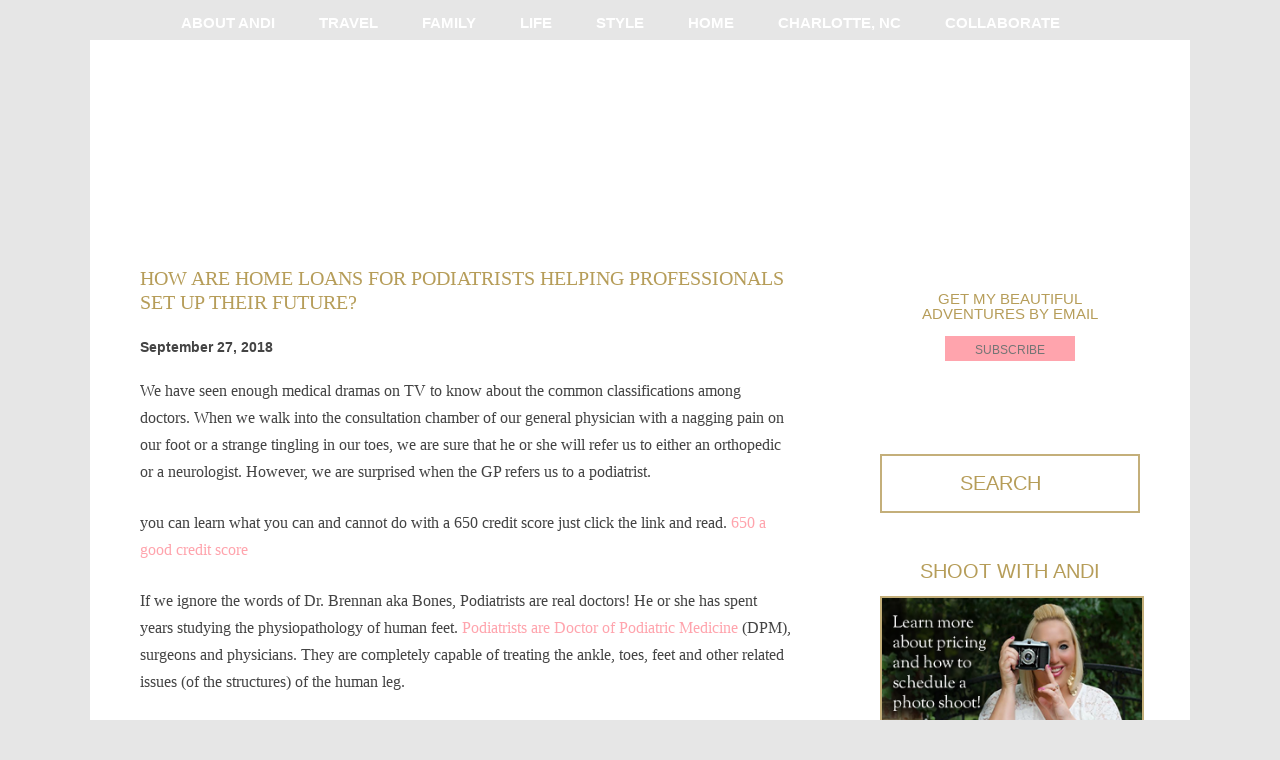

--- FILE ---
content_type: text/html; charset=UTF-8
request_url: https://mybeautifuladventures.com/2018/09/27/how-are-home-loans-for-podiatrists-helping-professionals-set-up-their-future/
body_size: 15946
content:
<!DOCTYPE html>
<!--[if IE 7]>
<html class="ie ie7" dir="ltr" lang="en-US" prefix="og: https://ogp.me/ns#">
<![endif]-->
<!--[if IE 8]>
<html class="ie ie8" dir="ltr" lang="en-US" prefix="og: https://ogp.me/ns#">
<![endif]-->
<!--[if !(IE 7) | !(IE 8)  ]><!-->
<html dir="ltr" lang="en-US" prefix="og: https://ogp.me/ns#">
<!--<![endif]-->
<head>
<!-- liquid web -->
<meta charset="UTF-8" />
<meta name="viewport" content="width=device-width" />

<link rel="profile" href="http://gmpg.org/xfn/11" />
<link rel="pingback" href="https://mybeautifuladventures.com/xmlrpc.php" />
<!--[if lt IE 9]>
<script src="https://mybeautifuladventures.com/wp-content/themes/my-beautiful-adventures/js/html5.js" type="text/javascript"></script>
<![endif]-->
	<style>img:is([sizes="auto" i], [sizes^="auto," i]) { contain-intrinsic-size: 3000px 1500px }</style>
	
		<!-- All in One SEO 4.9.2 - aioseo.com -->
		<title>How are home loans for podiatrists helping professionals set up their future? | My Beautiful Adventures</title>
	<meta name="robots" content="max-image-preview:large" />
	<meta name="author" content="Andi Perullo de Ledesma"/>
	<link rel="canonical" href="https://mybeautifuladventures.com/2018/09/27/how-are-home-loans-for-podiatrists-helping-professionals-set-up-their-future/" />
	<meta name="generator" content="All in One SEO (AIOSEO) 4.9.2" />
		<meta property="og:locale" content="en_US" />
		<meta property="og:site_name" content="My Beautiful Adventures |" />
		<meta property="og:type" content="article" />
		<meta property="og:title" content="How are home loans for podiatrists helping professionals set up their future? | My Beautiful Adventures" />
		<meta property="og:url" content="https://mybeautifuladventures.com/2018/09/27/how-are-home-loans-for-podiatrists-helping-professionals-set-up-their-future/" />
		<meta property="article:published_time" content="2018-09-27T08:03:03+00:00" />
		<meta property="article:modified_time" content="2018-12-15T06:14:58+00:00" />
		<meta name="twitter:card" content="summary" />
		<meta name="twitter:title" content="How are home loans for podiatrists helping professionals set up their future? | My Beautiful Adventures" />
		<script type="application/ld+json" class="aioseo-schema">
			{"@context":"https:\/\/schema.org","@graph":[{"@type":"Article","@id":"https:\/\/mybeautifuladventures.com\/2018\/09\/27\/how-are-home-loans-for-podiatrists-helping-professionals-set-up-their-future\/#article","name":"How are home loans for podiatrists helping professionals set up their future? | My Beautiful Adventures","headline":"How are home loans for podiatrists helping professionals set up their future?","author":{"@id":"https:\/\/mybeautifuladventures.com\/author\/admin\/#author"},"publisher":{"@id":"https:\/\/mybeautifuladventures.com\/#organization"},"image":{"@type":"ImageObject","url":"https:\/\/mybeautifuladventures.com\/wp-content\/uploads\/2018\/09\/podiatrists.jpg","width":360,"height":240},"datePublished":"2018-09-27T03:03:03-05:00","dateModified":"2018-12-15T01:14:58-05:00","inLanguage":"en-US","mainEntityOfPage":{"@id":"https:\/\/mybeautifuladventures.com\/2018\/09\/27\/how-are-home-loans-for-podiatrists-helping-professionals-set-up-their-future\/#webpage"},"isPartOf":{"@id":"https:\/\/mybeautifuladventures.com\/2018\/09\/27\/how-are-home-loans-for-podiatrists-helping-professionals-set-up-their-future\/#webpage"},"articleSection":"Home, podiatrists"},{"@type":"BreadcrumbList","@id":"https:\/\/mybeautifuladventures.com\/2018\/09\/27\/how-are-home-loans-for-podiatrists-helping-professionals-set-up-their-future\/#breadcrumblist","itemListElement":[{"@type":"ListItem","@id":"https:\/\/mybeautifuladventures.com#listItem","position":1,"name":"Home","item":"https:\/\/mybeautifuladventures.com","nextItem":{"@type":"ListItem","@id":"https:\/\/mybeautifuladventures.com\/category\/home\/#listItem","name":"Home"}},{"@type":"ListItem","@id":"https:\/\/mybeautifuladventures.com\/category\/home\/#listItem","position":2,"name":"Home","item":"https:\/\/mybeautifuladventures.com\/category\/home\/","nextItem":{"@type":"ListItem","@id":"https:\/\/mybeautifuladventures.com\/2018\/09\/27\/how-are-home-loans-for-podiatrists-helping-professionals-set-up-their-future\/#listItem","name":"How are home loans for podiatrists helping professionals set up their future?"},"previousItem":{"@type":"ListItem","@id":"https:\/\/mybeautifuladventures.com#listItem","name":"Home"}},{"@type":"ListItem","@id":"https:\/\/mybeautifuladventures.com\/2018\/09\/27\/how-are-home-loans-for-podiatrists-helping-professionals-set-up-their-future\/#listItem","position":3,"name":"How are home loans for podiatrists helping professionals set up their future?","previousItem":{"@type":"ListItem","@id":"https:\/\/mybeautifuladventures.com\/category\/home\/#listItem","name":"Home"}}]},{"@type":"Organization","@id":"https:\/\/mybeautifuladventures.com\/#organization","name":"My Beautiful Adventures","url":"https:\/\/mybeautifuladventures.com\/"},{"@type":"Person","@id":"https:\/\/mybeautifuladventures.com\/author\/admin\/#author","url":"https:\/\/mybeautifuladventures.com\/author\/admin\/","name":"Andi Perullo de Ledesma","image":{"@type":"ImageObject","@id":"https:\/\/mybeautifuladventures.com\/2018\/09\/27\/how-are-home-loans-for-podiatrists-helping-professionals-set-up-their-future\/#authorImage","url":"https:\/\/secure.gravatar.com\/avatar\/da52f66816a60f952746d4c1c992065ec3d56044528e68b7082bbefeee5713f5?s=96&d=identicon&r=r","width":96,"height":96,"caption":"Andi Perullo de Ledesma"}},{"@type":"WebPage","@id":"https:\/\/mybeautifuladventures.com\/2018\/09\/27\/how-are-home-loans-for-podiatrists-helping-professionals-set-up-their-future\/#webpage","url":"https:\/\/mybeautifuladventures.com\/2018\/09\/27\/how-are-home-loans-for-podiatrists-helping-professionals-set-up-their-future\/","name":"How are home loans for podiatrists helping professionals set up their future? | My Beautiful Adventures","inLanguage":"en-US","isPartOf":{"@id":"https:\/\/mybeautifuladventures.com\/#website"},"breadcrumb":{"@id":"https:\/\/mybeautifuladventures.com\/2018\/09\/27\/how-are-home-loans-for-podiatrists-helping-professionals-set-up-their-future\/#breadcrumblist"},"author":{"@id":"https:\/\/mybeautifuladventures.com\/author\/admin\/#author"},"creator":{"@id":"https:\/\/mybeautifuladventures.com\/author\/admin\/#author"},"image":{"@type":"ImageObject","url":"https:\/\/mybeautifuladventures.com\/wp-content\/uploads\/2018\/09\/podiatrists.jpg","@id":"https:\/\/mybeautifuladventures.com\/2018\/09\/27\/how-are-home-loans-for-podiatrists-helping-professionals-set-up-their-future\/#mainImage","width":360,"height":240},"primaryImageOfPage":{"@id":"https:\/\/mybeautifuladventures.com\/2018\/09\/27\/how-are-home-loans-for-podiatrists-helping-professionals-set-up-their-future\/#mainImage"},"datePublished":"2018-09-27T03:03:03-05:00","dateModified":"2018-12-15T01:14:58-05:00"},{"@type":"WebSite","@id":"https:\/\/mybeautifuladventures.com\/#website","url":"https:\/\/mybeautifuladventures.com\/","name":"My Beautiful Adventures","inLanguage":"en-US","publisher":{"@id":"https:\/\/mybeautifuladventures.com\/#organization"}}]}
		</script>
		<!-- All in One SEO -->

<link rel='dns-prefetch' href='//ajax.googleapis.com' />
<link rel='dns-prefetch' href='//platform-api.sharethis.com' />
<link rel='dns-prefetch' href='//fonts.googleapis.com' />
<link rel="alternate" type="application/rss+xml" title="My Beautiful Adventures &raquo; Feed" href="https://mybeautifuladventures.com/feed/" />
<link rel="alternate" type="application/rss+xml" title="My Beautiful Adventures &raquo; Comments Feed" href="https://mybeautifuladventures.com/comments/feed/" />
<link rel="alternate" type="application/rss+xml" title="My Beautiful Adventures &raquo; How are home loans for podiatrists helping professionals set up their future? Comments Feed" href="https://mybeautifuladventures.com/2018/09/27/how-are-home-loans-for-podiatrists-helping-professionals-set-up-their-future/feed/" />
<script type="text/javascript">
/* <![CDATA[ */
window._wpemojiSettings = {"baseUrl":"https:\/\/s.w.org\/images\/core\/emoji\/16.0.1\/72x72\/","ext":".png","svgUrl":"https:\/\/s.w.org\/images\/core\/emoji\/16.0.1\/svg\/","svgExt":".svg","source":{"concatemoji":"https:\/\/mybeautifuladventures.com\/wp-includes\/js\/wp-emoji-release.min.js?ver=6.8.3"}};
/*! This file is auto-generated */
!function(s,n){var o,i,e;function c(e){try{var t={supportTests:e,timestamp:(new Date).valueOf()};sessionStorage.setItem(o,JSON.stringify(t))}catch(e){}}function p(e,t,n){e.clearRect(0,0,e.canvas.width,e.canvas.height),e.fillText(t,0,0);var t=new Uint32Array(e.getImageData(0,0,e.canvas.width,e.canvas.height).data),a=(e.clearRect(0,0,e.canvas.width,e.canvas.height),e.fillText(n,0,0),new Uint32Array(e.getImageData(0,0,e.canvas.width,e.canvas.height).data));return t.every(function(e,t){return e===a[t]})}function u(e,t){e.clearRect(0,0,e.canvas.width,e.canvas.height),e.fillText(t,0,0);for(var n=e.getImageData(16,16,1,1),a=0;a<n.data.length;a++)if(0!==n.data[a])return!1;return!0}function f(e,t,n,a){switch(t){case"flag":return n(e,"\ud83c\udff3\ufe0f\u200d\u26a7\ufe0f","\ud83c\udff3\ufe0f\u200b\u26a7\ufe0f")?!1:!n(e,"\ud83c\udde8\ud83c\uddf6","\ud83c\udde8\u200b\ud83c\uddf6")&&!n(e,"\ud83c\udff4\udb40\udc67\udb40\udc62\udb40\udc65\udb40\udc6e\udb40\udc67\udb40\udc7f","\ud83c\udff4\u200b\udb40\udc67\u200b\udb40\udc62\u200b\udb40\udc65\u200b\udb40\udc6e\u200b\udb40\udc67\u200b\udb40\udc7f");case"emoji":return!a(e,"\ud83e\udedf")}return!1}function g(e,t,n,a){var r="undefined"!=typeof WorkerGlobalScope&&self instanceof WorkerGlobalScope?new OffscreenCanvas(300,150):s.createElement("canvas"),o=r.getContext("2d",{willReadFrequently:!0}),i=(o.textBaseline="top",o.font="600 32px Arial",{});return e.forEach(function(e){i[e]=t(o,e,n,a)}),i}function t(e){var t=s.createElement("script");t.src=e,t.defer=!0,s.head.appendChild(t)}"undefined"!=typeof Promise&&(o="wpEmojiSettingsSupports",i=["flag","emoji"],n.supports={everything:!0,everythingExceptFlag:!0},e=new Promise(function(e){s.addEventListener("DOMContentLoaded",e,{once:!0})}),new Promise(function(t){var n=function(){try{var e=JSON.parse(sessionStorage.getItem(o));if("object"==typeof e&&"number"==typeof e.timestamp&&(new Date).valueOf()<e.timestamp+604800&&"object"==typeof e.supportTests)return e.supportTests}catch(e){}return null}();if(!n){if("undefined"!=typeof Worker&&"undefined"!=typeof OffscreenCanvas&&"undefined"!=typeof URL&&URL.createObjectURL&&"undefined"!=typeof Blob)try{var e="postMessage("+g.toString()+"("+[JSON.stringify(i),f.toString(),p.toString(),u.toString()].join(",")+"));",a=new Blob([e],{type:"text/javascript"}),r=new Worker(URL.createObjectURL(a),{name:"wpTestEmojiSupports"});return void(r.onmessage=function(e){c(n=e.data),r.terminate(),t(n)})}catch(e){}c(n=g(i,f,p,u))}t(n)}).then(function(e){for(var t in e)n.supports[t]=e[t],n.supports.everything=n.supports.everything&&n.supports[t],"flag"!==t&&(n.supports.everythingExceptFlag=n.supports.everythingExceptFlag&&n.supports[t]);n.supports.everythingExceptFlag=n.supports.everythingExceptFlag&&!n.supports.flag,n.DOMReady=!1,n.readyCallback=function(){n.DOMReady=!0}}).then(function(){return e}).then(function(){var e;n.supports.everything||(n.readyCallback(),(e=n.source||{}).concatemoji?t(e.concatemoji):e.wpemoji&&e.twemoji&&(t(e.twemoji),t(e.wpemoji)))}))}((window,document),window._wpemojiSettings);
/* ]]> */
</script>
<link rel='stylesheet' id='pibfi_pinterest_style-css' href='https://mybeautifuladventures.com/wp-content/plugins/pinterest-pin-it-button-for-images/ppibfi_pinterest.css?ver=6.8.3' type='text/css' media='all' />
<link rel='stylesheet' id='sbi_styles-css' href='https://mybeautifuladventures.com/wp-content/plugins/instagram-feed/css/sbi-styles.min.css?ver=6.10.0' type='text/css' media='all' />
<style id='wp-emoji-styles-inline-css' type='text/css'>

	img.wp-smiley, img.emoji {
		display: inline !important;
		border: none !important;
		box-shadow: none !important;
		height: 1em !important;
		width: 1em !important;
		margin: 0 0.07em !important;
		vertical-align: -0.1em !important;
		background: none !important;
		padding: 0 !important;
	}
</style>
<link rel='stylesheet' id='wp-block-library-css' href='https://mybeautifuladventures.com/wp-includes/css/dist/block-library/style.min.css?ver=6.8.3' type='text/css' media='all' />
<style id='classic-theme-styles-inline-css' type='text/css'>
/*! This file is auto-generated */
.wp-block-button__link{color:#fff;background-color:#32373c;border-radius:9999px;box-shadow:none;text-decoration:none;padding:calc(.667em + 2px) calc(1.333em + 2px);font-size:1.125em}.wp-block-file__button{background:#32373c;color:#fff;text-decoration:none}
</style>
<link rel='stylesheet' id='aioseo/css/src/vue/standalone/blocks/table-of-contents/global.scss-css' href='https://mybeautifuladventures.com/wp-content/plugins/all-in-one-seo-pack/dist/Lite/assets/css/table-of-contents/global.e90f6d47.css?ver=4.9.2' type='text/css' media='all' />
<style id='global-styles-inline-css' type='text/css'>
:root{--wp--preset--aspect-ratio--square: 1;--wp--preset--aspect-ratio--4-3: 4/3;--wp--preset--aspect-ratio--3-4: 3/4;--wp--preset--aspect-ratio--3-2: 3/2;--wp--preset--aspect-ratio--2-3: 2/3;--wp--preset--aspect-ratio--16-9: 16/9;--wp--preset--aspect-ratio--9-16: 9/16;--wp--preset--color--black: #000000;--wp--preset--color--cyan-bluish-gray: #abb8c3;--wp--preset--color--white: #ffffff;--wp--preset--color--pale-pink: #f78da7;--wp--preset--color--vivid-red: #cf2e2e;--wp--preset--color--luminous-vivid-orange: #ff6900;--wp--preset--color--luminous-vivid-amber: #fcb900;--wp--preset--color--light-green-cyan: #7bdcb5;--wp--preset--color--vivid-green-cyan: #00d084;--wp--preset--color--pale-cyan-blue: #8ed1fc;--wp--preset--color--vivid-cyan-blue: #0693e3;--wp--preset--color--vivid-purple: #9b51e0;--wp--preset--gradient--vivid-cyan-blue-to-vivid-purple: linear-gradient(135deg,rgba(6,147,227,1) 0%,rgb(155,81,224) 100%);--wp--preset--gradient--light-green-cyan-to-vivid-green-cyan: linear-gradient(135deg,rgb(122,220,180) 0%,rgb(0,208,130) 100%);--wp--preset--gradient--luminous-vivid-amber-to-luminous-vivid-orange: linear-gradient(135deg,rgba(252,185,0,1) 0%,rgba(255,105,0,1) 100%);--wp--preset--gradient--luminous-vivid-orange-to-vivid-red: linear-gradient(135deg,rgba(255,105,0,1) 0%,rgb(207,46,46) 100%);--wp--preset--gradient--very-light-gray-to-cyan-bluish-gray: linear-gradient(135deg,rgb(238,238,238) 0%,rgb(169,184,195) 100%);--wp--preset--gradient--cool-to-warm-spectrum: linear-gradient(135deg,rgb(74,234,220) 0%,rgb(151,120,209) 20%,rgb(207,42,186) 40%,rgb(238,44,130) 60%,rgb(251,105,98) 80%,rgb(254,248,76) 100%);--wp--preset--gradient--blush-light-purple: linear-gradient(135deg,rgb(255,206,236) 0%,rgb(152,150,240) 100%);--wp--preset--gradient--blush-bordeaux: linear-gradient(135deg,rgb(254,205,165) 0%,rgb(254,45,45) 50%,rgb(107,0,62) 100%);--wp--preset--gradient--luminous-dusk: linear-gradient(135deg,rgb(255,203,112) 0%,rgb(199,81,192) 50%,rgb(65,88,208) 100%);--wp--preset--gradient--pale-ocean: linear-gradient(135deg,rgb(255,245,203) 0%,rgb(182,227,212) 50%,rgb(51,167,181) 100%);--wp--preset--gradient--electric-grass: linear-gradient(135deg,rgb(202,248,128) 0%,rgb(113,206,126) 100%);--wp--preset--gradient--midnight: linear-gradient(135deg,rgb(2,3,129) 0%,rgb(40,116,252) 100%);--wp--preset--font-size--small: 13px;--wp--preset--font-size--medium: 20px;--wp--preset--font-size--large: 36px;--wp--preset--font-size--x-large: 42px;--wp--preset--spacing--20: 0.44rem;--wp--preset--spacing--30: 0.67rem;--wp--preset--spacing--40: 1rem;--wp--preset--spacing--50: 1.5rem;--wp--preset--spacing--60: 2.25rem;--wp--preset--spacing--70: 3.38rem;--wp--preset--spacing--80: 5.06rem;--wp--preset--shadow--natural: 6px 6px 9px rgba(0, 0, 0, 0.2);--wp--preset--shadow--deep: 12px 12px 50px rgba(0, 0, 0, 0.4);--wp--preset--shadow--sharp: 6px 6px 0px rgba(0, 0, 0, 0.2);--wp--preset--shadow--outlined: 6px 6px 0px -3px rgba(255, 255, 255, 1), 6px 6px rgba(0, 0, 0, 1);--wp--preset--shadow--crisp: 6px 6px 0px rgba(0, 0, 0, 1);}:where(.is-layout-flex){gap: 0.5em;}:where(.is-layout-grid){gap: 0.5em;}body .is-layout-flex{display: flex;}.is-layout-flex{flex-wrap: wrap;align-items: center;}.is-layout-flex > :is(*, div){margin: 0;}body .is-layout-grid{display: grid;}.is-layout-grid > :is(*, div){margin: 0;}:where(.wp-block-columns.is-layout-flex){gap: 2em;}:where(.wp-block-columns.is-layout-grid){gap: 2em;}:where(.wp-block-post-template.is-layout-flex){gap: 1.25em;}:where(.wp-block-post-template.is-layout-grid){gap: 1.25em;}.has-black-color{color: var(--wp--preset--color--black) !important;}.has-cyan-bluish-gray-color{color: var(--wp--preset--color--cyan-bluish-gray) !important;}.has-white-color{color: var(--wp--preset--color--white) !important;}.has-pale-pink-color{color: var(--wp--preset--color--pale-pink) !important;}.has-vivid-red-color{color: var(--wp--preset--color--vivid-red) !important;}.has-luminous-vivid-orange-color{color: var(--wp--preset--color--luminous-vivid-orange) !important;}.has-luminous-vivid-amber-color{color: var(--wp--preset--color--luminous-vivid-amber) !important;}.has-light-green-cyan-color{color: var(--wp--preset--color--light-green-cyan) !important;}.has-vivid-green-cyan-color{color: var(--wp--preset--color--vivid-green-cyan) !important;}.has-pale-cyan-blue-color{color: var(--wp--preset--color--pale-cyan-blue) !important;}.has-vivid-cyan-blue-color{color: var(--wp--preset--color--vivid-cyan-blue) !important;}.has-vivid-purple-color{color: var(--wp--preset--color--vivid-purple) !important;}.has-black-background-color{background-color: var(--wp--preset--color--black) !important;}.has-cyan-bluish-gray-background-color{background-color: var(--wp--preset--color--cyan-bluish-gray) !important;}.has-white-background-color{background-color: var(--wp--preset--color--white) !important;}.has-pale-pink-background-color{background-color: var(--wp--preset--color--pale-pink) !important;}.has-vivid-red-background-color{background-color: var(--wp--preset--color--vivid-red) !important;}.has-luminous-vivid-orange-background-color{background-color: var(--wp--preset--color--luminous-vivid-orange) !important;}.has-luminous-vivid-amber-background-color{background-color: var(--wp--preset--color--luminous-vivid-amber) !important;}.has-light-green-cyan-background-color{background-color: var(--wp--preset--color--light-green-cyan) !important;}.has-vivid-green-cyan-background-color{background-color: var(--wp--preset--color--vivid-green-cyan) !important;}.has-pale-cyan-blue-background-color{background-color: var(--wp--preset--color--pale-cyan-blue) !important;}.has-vivid-cyan-blue-background-color{background-color: var(--wp--preset--color--vivid-cyan-blue) !important;}.has-vivid-purple-background-color{background-color: var(--wp--preset--color--vivid-purple) !important;}.has-black-border-color{border-color: var(--wp--preset--color--black) !important;}.has-cyan-bluish-gray-border-color{border-color: var(--wp--preset--color--cyan-bluish-gray) !important;}.has-white-border-color{border-color: var(--wp--preset--color--white) !important;}.has-pale-pink-border-color{border-color: var(--wp--preset--color--pale-pink) !important;}.has-vivid-red-border-color{border-color: var(--wp--preset--color--vivid-red) !important;}.has-luminous-vivid-orange-border-color{border-color: var(--wp--preset--color--luminous-vivid-orange) !important;}.has-luminous-vivid-amber-border-color{border-color: var(--wp--preset--color--luminous-vivid-amber) !important;}.has-light-green-cyan-border-color{border-color: var(--wp--preset--color--light-green-cyan) !important;}.has-vivid-green-cyan-border-color{border-color: var(--wp--preset--color--vivid-green-cyan) !important;}.has-pale-cyan-blue-border-color{border-color: var(--wp--preset--color--pale-cyan-blue) !important;}.has-vivid-cyan-blue-border-color{border-color: var(--wp--preset--color--vivid-cyan-blue) !important;}.has-vivid-purple-border-color{border-color: var(--wp--preset--color--vivid-purple) !important;}.has-vivid-cyan-blue-to-vivid-purple-gradient-background{background: var(--wp--preset--gradient--vivid-cyan-blue-to-vivid-purple) !important;}.has-light-green-cyan-to-vivid-green-cyan-gradient-background{background: var(--wp--preset--gradient--light-green-cyan-to-vivid-green-cyan) !important;}.has-luminous-vivid-amber-to-luminous-vivid-orange-gradient-background{background: var(--wp--preset--gradient--luminous-vivid-amber-to-luminous-vivid-orange) !important;}.has-luminous-vivid-orange-to-vivid-red-gradient-background{background: var(--wp--preset--gradient--luminous-vivid-orange-to-vivid-red) !important;}.has-very-light-gray-to-cyan-bluish-gray-gradient-background{background: var(--wp--preset--gradient--very-light-gray-to-cyan-bluish-gray) !important;}.has-cool-to-warm-spectrum-gradient-background{background: var(--wp--preset--gradient--cool-to-warm-spectrum) !important;}.has-blush-light-purple-gradient-background{background: var(--wp--preset--gradient--blush-light-purple) !important;}.has-blush-bordeaux-gradient-background{background: var(--wp--preset--gradient--blush-bordeaux) !important;}.has-luminous-dusk-gradient-background{background: var(--wp--preset--gradient--luminous-dusk) !important;}.has-pale-ocean-gradient-background{background: var(--wp--preset--gradient--pale-ocean) !important;}.has-electric-grass-gradient-background{background: var(--wp--preset--gradient--electric-grass) !important;}.has-midnight-gradient-background{background: var(--wp--preset--gradient--midnight) !important;}.has-small-font-size{font-size: var(--wp--preset--font-size--small) !important;}.has-medium-font-size{font-size: var(--wp--preset--font-size--medium) !important;}.has-large-font-size{font-size: var(--wp--preset--font-size--large) !important;}.has-x-large-font-size{font-size: var(--wp--preset--font-size--x-large) !important;}
:where(.wp-block-post-template.is-layout-flex){gap: 1.25em;}:where(.wp-block-post-template.is-layout-grid){gap: 1.25em;}
:where(.wp-block-columns.is-layout-flex){gap: 2em;}:where(.wp-block-columns.is-layout-grid){gap: 2em;}
:root :where(.wp-block-pullquote){font-size: 1.5em;line-height: 1.6;}
</style>
<link rel='stylesheet' id='math-captcha-frontend-css' href='https://mybeautifuladventures.com/wp-content/plugins/wp-math-captcha/css/frontend.css?ver=6.8.3' type='text/css' media='all' />
<link rel='stylesheet' id='twentytwelve-fonts-css' href='https://fonts.googleapis.com/css?family=Open+Sans:400italic,700italic,400,700&#038;subset=latin,latin-ext' type='text/css' media='all' />
<link rel='stylesheet' id='twentytwelve-style-css' href='https://mybeautifuladventures.com/wp-content/themes/my-beautiful-adventures/style.css?ver=6.8.3' type='text/css' media='all' />
<!--[if lt IE 9]>
<link rel='stylesheet' id='twentytwelve-ie-css' href='https://mybeautifuladventures.com/wp-content/themes/my-beautiful-adventures/css/ie.css?ver=20121010' type='text/css' media='all' />
<![endif]-->
<link rel='stylesheet' id='acc-social-css' href='https://mybeautifuladventures.com/wp-content/themes/my-beautiful-adventures/css/social.css?ver=20121010' type='text/css' media='all' />
<link rel='stylesheet' id='fancybox-css' href='https://mybeautifuladventures.com/wp-content/plugins/easy-fancybox/fancybox/1.5.4/jquery.fancybox.min.css?ver=6.8.3' type='text/css' media='screen' />
<style id='fancybox-inline-css' type='text/css'>
#fancybox-outer{background:#ffffff}#fancybox-content{background:#ffffff;border-color:#ffffff;color:#000000;}#fancybox-title,#fancybox-title-float-main{color:#fff}
</style>
<link rel='stylesheet' id='wp-author-bio-css' href='https://mybeautifuladventures.com/wp-content/plugins/wp-about-author/wp-about-author.css?ver=1.6' type='text/css' media='all' />
<script type="text/javascript" src="https://ajax.googleapis.com/ajax/libs/jquery/3.7.1/jquery.min.js?ver=3.7.1" id="jquery-js"></script>
<script type="text/javascript" src="https://mybeautifuladventures.com/wp-content/plugins/pinterest-pin-it-button-for-images/ppibfi_pinterest.js?ver=6.8.3" id="pibfi_pinterest-js"></script>
<script type="text/javascript" src="https://mybeautifuladventures.com/wp-content/themes/my-beautiful-adventures/js/isotope.js?ver=6.8.3" id="isotope-js"></script>
<script type="text/javascript" src="https://mybeautifuladventures.com/wp-content/themes/my-beautiful-adventures/js/blocks.js?ver=6.8.3" id="blocks-js"></script>
<script type="text/javascript" src="https://mybeautifuladventures.com/wp-content/themes/my-beautiful-adventures/js/colorbox.js?ver=6.8.3" id="colorbox-js"></script>
<script type="text/javascript" src="//platform-api.sharethis.com/js/sharethis.js#source=googleanalytics-wordpress#product=ga&amp;property=5bdc7599b789db0011cdda21" id="googleanalytics-platform-sharethis-js"></script>
<link rel="https://api.w.org/" href="https://mybeautifuladventures.com/wp-json/" /><link rel="alternate" title="JSON" type="application/json" href="https://mybeautifuladventures.com/wp-json/wp/v2/posts/38688" /><link rel="EditURI" type="application/rsd+xml" title="RSD" href="https://mybeautifuladventures.com/xmlrpc.php?rsd" />
<meta name="generator" content="WordPress 6.8.3" />
<link rel='shortlink' href='https://mybeautifuladventures.com/?p=38688' />
<link rel="alternate" title="oEmbed (JSON)" type="application/json+oembed" href="https://mybeautifuladventures.com/wp-json/oembed/1.0/embed?url=https%3A%2F%2Fmybeautifuladventures.com%2F2018%2F09%2F27%2Fhow-are-home-loans-for-podiatrists-helping-professionals-set-up-their-future%2F" />
<link rel="alternate" title="oEmbed (XML)" type="text/xml+oembed" href="https://mybeautifuladventures.com/wp-json/oembed/1.0/embed?url=https%3A%2F%2Fmybeautifuladventures.com%2F2018%2F09%2F27%2Fhow-are-home-loans-for-podiatrists-helping-professionals-set-up-their-future%2F&#038;format=xml" />
<link rel="stylesheet" type="text/css" media="screen" href="https://mybeautifuladventures.com/wp-content/plugins/fancy-quotes/fancy_quotes.css"/>
<!-- Global site tag (gtag.js) - Google Analytics -->
<script async src="https://www.googletagmanager.com/gtag/js?id=G-HNPLK2ZYFW"></script>
<script>
  window.dataLayer = window.dataLayer || [];
  function gtag(){dataLayer.push(arguments);}
  gtag('js', new Date());

  gtag('config', 'G-HNPLK2ZYFW');
</script>
<style>
	img.avatar {
		/*width: 100%;*/
	}
	.wp-about-author-pic-bg {
		flex-shrink: 0;
	}
	.wp-about-author-text {
		flex-shrink: 3;
	}
	#sb_instagram #sbi_images {padding: 0!important;}
</style>		<script type="text/javascript" async defer data-pin-color="red"  data-pin-hover="true"
			src="https://mybeautifuladventures.com/wp-content/plugins/pinterest-pin-it-button-on-image-hover-and-post/js/pinit.js"></script>
		<script type="text/javascript">
	window._wp_rp_static_base_url = 'https://rp.zemanta.com/static/';
	window._wp_rp_wp_ajax_url = "https://mybeautifuladventures.com/wp-admin/admin-ajax.php";
	window._wp_rp_plugin_version = '3.6.1';
	window._wp_rp_post_id = '38688';
	window._wp_rp_num_rel_posts = '5';
	window._wp_rp_thumbnails = true;
	window._wp_rp_post_title = 'How+are+home+loans+for+podiatrists+helping+professionals+set+up+their+future%3F';
	window._wp_rp_post_tags = ['podiatrists', 'home', 'medic', 'state', 'leg', 'citi', 'dr', 'human', 'home', 'orthoped', 'brennan', 'gp', 'doctor', 'tv', 'loan', 'dpm', 'podiatrist'];
</script>
<link rel="stylesheet" href="https://mybeautifuladventures.com/wp-content/plugins/related-posts/static/themes/vertical-m.css?version=3.6.1" />
<style>:root { --wp-about-author-accent: #000000; }</style><link id='MediaRSS' rel='alternate' type='application/rss+xml' title='NextGEN Gallery RSS Feed' href='https://mybeautifuladventures.com/wp-content/plugins/nextgen-gallery/src/Legacy/xml/media-rss.php' />
<link rel="shortcut icon" href="https://mybeautifuladventures.com/wp-content/themes/my-beautiful-adventures/images/favicon.ico" ><script>
(function() {
	(function (i, s, o, g, r, a, m) {
		i['GoogleAnalyticsObject'] = r;
		i[r] = i[r] || function () {
				(i[r].q = i[r].q || []).push(arguments)
			}, i[r].l = 1 * new Date();
		a = s.createElement(o),
			m = s.getElementsByTagName(o)[0];
		a.async = 1;
		a.src = g;
		m.parentNode.insertBefore(a, m)
	})(window, document, 'script', 'https://google-analytics.com/analytics.js', 'ga');

	ga('create', 'UA-28350922-1', 'auto');
			ga('send', 'pageview');
	})();
</script>
</head>
<script>
  window.fbAsyncInit = function() {
    FB.init({
      appId      : '145634995501895',
      xfbml      : true,
      version    : 'v2.4'
    });
  };

  (function(d, s, id){
     var js, fjs = d.getElementsByTagName(s)[0];
     if (d.getElementById(id)) {return;}
     js = d.createElement(s); js.id = id;
     js.src = "//connect.facebook.net/en_US/sdk.js";
     fjs.parentNode.insertBefore(js, fjs);
   }(document, 'script', 'facebook-jssdk'));
</script>
<body class="wp-singular post-template-default single single-post postid-38688 single-format-standard wp-theme-my-beautiful-adventures">
<div id="page" class="hfeed site">

<nav id="site-navigation" class="main-navigation" role="navigation">
			<h3 class="menu-toggle">Menu</h3>
			<a class="assistive-text" href="#content" title="Skip to content">Skip to content</a>
			<div class="menu-primary-menu-container"><ul id="menu-primary-menu" class="nav-menu"><li id="menu-item-27203" class="menu-item menu-item-type-post_type menu-item-object-page menu-item-has-children menu-item-27203"><a href="https://mybeautifuladventures.com/about/">About Andi</a>
<ul class="sub-menu">
	<li id="menu-item-27207" class="menu-item menu-item-type-post_type menu-item-object-page menu-item-27207"><a href="https://mybeautifuladventures.com/fashion-lifestyle-photography-services/">Fashion &#038; Lifestyle Photography Services</a></li>
	<li id="menu-item-27204" class="menu-item menu-item-type-post_type menu-item-object-page menu-item-27204"><a href="https://mybeautifuladventures.com/about/andis-places-to-stay/">Andi&#8217;s Places to Stay</a></li>
	<li id="menu-item-41314" class="menu-item menu-item-type-post_type menu-item-object-page menu-item-41314"><a href="https://mybeautifuladventures.com/about/andis-destination-guides/">Andi&#8217;s Destination Guides</a></li>
	<li id="menu-item-27205" class="menu-item menu-item-type-post_type menu-item-object-page menu-item-27205"><a href="https://mybeautifuladventures.com/about/andis-bucket-list/">Andi’s Bucket List</a></li>
</ul>
</li>
<li id="menu-item-27209" class="menu-item menu-item-type-taxonomy menu-item-object-category menu-item-27209"><a href="https://mybeautifuladventures.com/category/travel/">Travel</a></li>
<li id="menu-item-27211" class="menu-item menu-item-type-taxonomy menu-item-object-category menu-item-27211"><a href="https://mybeautifuladventures.com/category/family/">Family</a></li>
<li id="menu-item-27210" class="menu-item menu-item-type-taxonomy menu-item-object-category menu-item-27210"><a href="https://mybeautifuladventures.com/category/life/">Life</a></li>
<li id="menu-item-27212" class="menu-item menu-item-type-taxonomy menu-item-object-category menu-item-27212"><a href="https://mybeautifuladventures.com/category/style/">Style</a></li>
<li id="menu-item-29561" class="menu-item menu-item-type-taxonomy menu-item-object-category current-post-ancestor current-menu-parent current-post-parent menu-item-29561"><a href="https://mybeautifuladventures.com/category/home/">Home</a></li>
<li id="menu-item-41315" class="menu-item menu-item-type-taxonomy menu-item-object-category menu-item-41315"><a href="https://mybeautifuladventures.com/category/united-states-of-america/north-carolina/charlotte/">Charlotte, NC</a></li>
<li id="menu-item-27214" class="menu-item menu-item-type-post_type menu-item-object-page menu-item-27214"><a href="https://mybeautifuladventures.com/collaborate/">Collaborate</a></li>
</ul></div>		</nav><!-- #site-navigation -->


	<header id="masthead" class="site-header wrapper" role="banner">
    
		            <div class="logo">
            <a href="https://mybeautifuladventures.com">My Beautiful Adventures</a>
            </div>
                
		<div class="clear"></div>

<div id="sociallinks" class="socialfive"><ul><li class="facebook"><a href="https://www.facebook.com/MyBeautifulAdventures" target="_blank">Like us on Facebook</a></li><li class="twitter"><a href="http://twitter.com/AndiPerullo" target="_blank">Follow us on Twitter</a></li><li class="pintrest"><a href="http://pinterest.com/andiperullo" target="_blank">Pin us on Pintrest</a></li><li class="instagram"><a href="http://instagram.com/andiperullo" target="_blank">Follow us on Instagram</a></li><li class="mail"><a href="http://eepurl.com/dBYi7P" target="_blank">Mail</a></li></ul></div><!-- social links -->
	</header><!-- #masthead -->

	<div id="main" class="wrapper">
	<div id="primary" class="site-content">
		<div id="content" role="main">

			
			<header class="entry-header">
            	<h1 class="entry-title">How are home loans for podiatrists helping professionals set up their future?</h1>
              
            </header>
            
            <div class="entry-content">
            <div class="date">September 27, 2018</div><!-- date -->
                <p>We have seen enough medical dramas on TV to know about the common classifications among doctors. When we walk into the consultation chamber of our general physician with a nagging pain on our foot or a strange tingling in our toes, we are sure that he or she will refer us to either an orthopedic or a neurologist. However, we are surprised when the GP refers us to a podiatrist.</p>
<p>you can learn what you can and cannot do with a 650 credit score just click the link and read.<a href="https://bestloansproviders.com/650-credit-score/"> 650 a good credit score</a></p>
<p>If we ignore the words of Dr. Brennan aka Bones, Podiatrists are real doctors! He or she has spent years studying the physiopathology of human feet. <a href="https://www.apma.org/Patients/content.cfm?ItemNumber=992">Podiatrists are Doctor of Podiatric Medicine</a> (DPM), surgeons and physicians. They are completely capable of treating the ankle, toes, feet and other related issues (of the structures) of the human leg.</p>
<p><strong>Why do we see so few podiatrists?</strong></p>
<p>That is a valid question since many people face stress-related injuries on their legs and feet. Yet, finding a reputable podiatrist may not be easy in all cities and states. There is only a handful few of them on the database. That should make anyone wonder what the reason for the disparity is.</p>
<p>One of the reasons is the expense of becoming a doctor and then specializing in the study of the anatomy, mechanism, injuries, and diseases of the feet. Research shows that the typical medical student graduates with over $290,000 student loan on his or her head. Further specialization takes more money and considerable resources. Most of the doctors have a family by the time they finish residency. They want to move forward with practice and buy a home for their family.</p>
<p><strong>How do podiatrist mortgage loans help?</strong></p>
<p>A <a href="https://www.physicianbanks.com/occupation/podiatrist-physician-mortgage/">Podiatrist mortgage loan</a> is similar to a physician mortgage loan, but only a podiatrist is eligible for it. Unlike a physician home loan, not all medical professionals can apply and qualify for this loan type. Since the podiatrist home loan company does not count the student loan against your debt-to-earnings ratio, being eligible for lucrative rates on jumbo loans is entirely possible.</p>
<p>A podiatrist mortgage loan is also helpful for those moving to a new location in search of a new job. Moreover, you can close 90-days before your new job begins. When the timeframe involves moving from one city or state to another having a steady source of cash like this always helps. You can buy a new home in a new location with the help of these podiatrist mortgage loans.</p>
<p><strong>Who offers home loans to podiatrists?</strong></p>
<p>Several leading banks in the US offer home loans to podiatrists. There are multiple banks in all 50 states that provide mortgage loans to physicians. As a podiatrist, you can also apply for the regular physician and medical professional home loans. However, since the competition is more as compared to that of specialized credits for podiatrists, you might find it a little challenging to qualify. Since doctors have a low rate of defaulting and they are reliable borrowers, almost all banks are keen on lending money to the future millionaires of America.</p>
<div class="wp-about-author-container wau-has-bg wp-about-author-container-around wp-about-author-layout-default" style="background-color:#f6f5f0;"><div class="wp-about-author-pic wp-about-author-pic-bg"><img alt='Andi Perullo de Ledesma' src='https://secure.gravatar.com/avatar/da52f66816a60f952746d4c1c992065ec3d56044528e68b7082bbefeee5713f5?s=100&#038;d=identicon&#038;r=r' srcset='https://secure.gravatar.com/avatar/da52f66816a60f952746d4c1c992065ec3d56044528e68b7082bbefeee5713f5?s=200&#038;d=identicon&#038;r=r 2x' class='avatar avatar-100 photo' height='100' width='100' /></div><div class="wp-about-author-text"><h3><a href='https://mybeautifuladventures.com/author/admin/' title='Andi Perullo de Ledesma'>Andi Perullo de Ledesma</a></h3><p>I am Andi Perullo de Ledesma, a Chinese Medicine Doctor and Travel Photojournalist in Charlotte, NC. I am also wife to Lucas and mother to Joaquín. Follow us as we explore life and the world one beautiful adventure at a time.</p><p><a href='https://mybeautifuladventures.com/author/admin/' title='More posts by Andi Perullo de Ledesma'>More Posts</a>  - <a href='http://mbadventures.flywheelsites.com/' title='Andi Perullo de Ledesma'>Website</a>  - <a rel='noopener noreferrer' target='_blank' href='https://www.x.com/andiperullo'>Twitter</a> - <a rel='noopener noreferrer' target='_blank' href='https://www.facebook.com/andiperullo'>Facebook</a></p></div></div>                  			<!--	<div class="comments-link">
									</div> .comments-link -->
			            </div><!-- entry content -->
            
            
            <footer class="entry-meta">
 <div id="share">
<h3>Thanks for sharing, it means the world to me!</h3>
    <ul>
        <li class="facebook"><a href="https://www.facebook.com/dialog/feed?app_id=1904914583066977&picture=https://mybeautifuladventures.com/wp-content/uploads/2018/09/podiatrists.jpg&name=How are home loans for podiatrists helping professionals set up their future?&description=We have seen enough medical dramas on TV to know about the common classifications among doctors. When we walk into the consultation chamber of our general physician with a nagging pain on our foot or a strange tingling in our toes, we are sure that he or she will refer us to either an orthopedic [&hellip;]&redirect_uri=https://mybeautifuladventures.com/2018/09/27/how-are-home-loans-for-podiatrists-helping-professionals-set-up-their-future/">Share on Facebook</a></li>
        <li class="twitter"><a href="https://twitter.com/intent/tweet?text=How are home loans for podiatrists helping professionals set up their future?&url=https://mybeautifuladventures.com/?p=38688&original_referer=https://mybeautifuladventures.com/2018/09/27/how-are-home-loans-for-podiatrists-helping-professionals-set-up-their-future/" target="_blank" data-related="MBA">Tweet on Twitter</a></li>
        <li class="pintrestz"><a id="pinny" class="pinnyclass" href="http://pinterest.com/pin/create/button/?url=https://mybeautifuladventures.com/2018/09/27/how-are-home-loans-for-podiatrists-helping-professionals-set-up-their-future/&media=https://mybeautifuladventures.com/wp-content/uploads/2018/09/podiatrists.jpg&description=How are home loans for podiatrists helping professionals set up their future? - My Beautiful Adventures" target="_blank">Pin</a></li>
        <!-- <li class="lovin"><a href="" target="_blank">Bloglovin</a></li> -->
    </ul>
</div><!-- share -->
            
            <div class="clear"></div>
            
            
			            
           
            <div class="cats-tags"> 
				Categorized: <a href="https://mybeautifuladventures.com/category/home/" rel="category tag">Home</a>            </div>
           
           
           <div class="cats-tags"> 
				Tagged: <a href="https://mybeautifuladventures.com/tag/podiatrists/" rel="tag">podiatrists</a>            </div>
            
           
            
            
			
							<!-- <div class="author-info">
					<div class="author-avatar">
						<img alt='' src='https://secure.gravatar.com/avatar/da52f66816a60f952746d4c1c992065ec3d56044528e68b7082bbefeee5713f5?s=68&#038;d=identicon&#038;r=r' srcset='https://secure.gravatar.com/avatar/da52f66816a60f952746d4c1c992065ec3d56044528e68b7082bbefeee5713f5?s=136&#038;d=identicon&#038;r=r 2x' class='avatar avatar-68 photo' height='68' width='68' decoding='async'/>					</div>
					<div class="author-description">
						<h2>About Andi Perullo de Ledesma</h2>
						<p>I am Andi Perullo de Ledesma, a Chinese Medicine Doctor and Travel Photojournalist in Charlotte, NC. I am also wife to Lucas and mother to Joaquín. Follow us as we explore life and the world one beautiful adventure at a time.</p>
						<div class="author-link">
							<a href="https://mybeautifuladventures.com/author/admin/" rel="author">
								View all posts by Andi Perullo de Ledesma <span class="meta-nav">&rarr;</span>							</a>
						</div>
					</div>
				</div>.author-info -->
					</footer><!-- .entry-meta -->    
                

                
<div class="wp_rp_wrap  wp_rp_vertical_m" id="wp_rp_first"><div class="wp_rp_content"><h3 class="related_post_title">Related Posts</h3><ul class="related_post wp_rp"><li data-position="0" data-poid="in-37757" data-post-type="none" ><a href="https://mybeautifuladventures.com/2018/07/28/silly-myths-that-surround-podiatrists-and-why-you-must-not-believe-them/" class="wp_rp_thumbnail"><img src="https://mybeautifuladventures.com/wp-content/uploads/2018/07/Silly-myths-that-surround-podiatrists-150x150.jpg" alt="Silly myths that surround podiatrists and why you must not believe them" width="150" height="150" /></a><a href="https://mybeautifuladventures.com/2018/07/28/silly-myths-that-surround-podiatrists-and-why-you-must-not-believe-them/" class="wp_rp_title">Silly myths that surround podiatrists and why you must not believe them</a></li><li data-position="1" data-poid="in-80512" data-post-type="none" ><a href="https://mybeautifuladventures.com/2024/04/16/ensuring-fair-play-how-online-slots-are-tested-for-fairness/" class="wp_rp_thumbnail"><img src="https://mybeautifuladventures.com/wp-content/uploads/2024/04/pasted-image-0-1-150x150.png" alt="Ensuring Fair Play: How Online Slots Are Tested For Fairness" width="150" height="150" /></a><a href="https://mybeautifuladventures.com/2024/04/16/ensuring-fair-play-how-online-slots-are-tested-for-fairness/" class="wp_rp_title">Ensuring Fair Play: How Online Slots Are Tested For Fairness</a></li><li data-position="2" data-poid="in-48848" data-post-type="none" ><a href="https://mybeautifuladventures.com/2020/08/17/ej-dalius-the-problem-solving-skills-of-an-entrepreneur/" class="wp_rp_thumbnail"><img src="https://mybeautifuladventures.com/wp-content/plugins/related-posts/static/thumbs/13.jpg" alt="Ej Dalius: The problem-solving skills of an entrepreneur" width="150" height="150" /></a><a href="https://mybeautifuladventures.com/2020/08/17/ej-dalius-the-problem-solving-skills-of-an-entrepreneur/" class="wp_rp_title">Ej Dalius: The problem-solving skills of an entrepreneur</a></li><li data-position="3" data-poid="in-46270" data-post-type="none" ><a href="https://mybeautifuladventures.com/2020/03/09/four-ways-to-use-the-space-in-your-home-efficiently/" class="wp_rp_thumbnail"><img src="https://mybeautifuladventures.com/wp-content/uploads/2020/03/apartment-2558277_1280-1024x576-1-150x150.jpg" alt="Four Ways To Use The Space In Your Home Efficiently" width="150" height="150" /></a><a href="https://mybeautifuladventures.com/2020/03/09/four-ways-to-use-the-space-in-your-home-efficiently/" class="wp_rp_title">Four Ways To Use The Space In Your Home Efficiently</a></li><li data-position="4" data-poid="in-37670" data-post-type="none" ><a href="https://mybeautifuladventures.com/2018/07/21/essential-tips-to-help-you-find-a-good-podiatrist/" class="wp_rp_thumbnail"><img src="https://mybeautifuladventures.com/wp-content/uploads/2018/07/good-podiatrist-150x150.jpg" alt="Essential tips to help you find a good podiatrist" width="150" height="150" /></a><a href="https://mybeautifuladventures.com/2018/07/21/essential-tips-to-help-you-find-a-good-podiatrist/" class="wp_rp_title">Essential tips to help you find a good podiatrist</a></li></ul></div></div>
                
            

				<nav class="nav-single">
					<h3 class="assistive-text">Post navigation</h3>
					<span class="nav-previous"><a href="https://mybeautifuladventures.com/2018/09/27/a-look-at-the-most-popular-types-of-window-blinds-for-homes/" rel="prev"><span class="meta-nav">&larr;</span> A Look At The Most Popular Types Of Window Blinds For Homes</a></span>
					<span class="nav-next"><a href="https://mybeautifuladventures.com/2018/09/27/4-top-team-to-watch-out-for-the-next-premier-league-season/" rel="next">Four Top Teams To Watch Out For The Next Premier League Season <span class="meta-nav">&rarr;</span></a></span>
				</nav><!-- .nav-single -->

				
<div id="comments" class="comments-area">

	
	
		<div id="respond" class="comment-respond">
		<h3 id="reply-title" class="comment-reply-title">Leave a Reply <small><a rel="nofollow" id="cancel-comment-reply-link" href="/2018/09/27/how-are-home-loans-for-podiatrists-helping-professionals-set-up-their-future/#respond" style="display:none;">Cancel reply</a></small></h3><form action="https://mybeautifuladventures.com/wp-comments-post.php" method="post" id="commentform" class="comment-form"><p class="comment-notes"><span id="email-notes">Your email address will not be published.</span> <span class="required-field-message">Required fields are marked <span class="required">*</span></span></p><p class="comment-form-comment"><label for="comment">Comment <span class="required">*</span></label> <textarea id="comment" name="comment" cols="45" rows="8" maxlength="65525" required="required"></textarea></p><p class="comment-form-author"><label for="author">Name <span class="required">*</span></label> <input id="author" name="author" type="text" value="" size="30" maxlength="245" autocomplete="name" required="required" /></p>
<p class="comment-form-email"><label for="email">Email <span class="required">*</span></label> <input id="email" name="email" type="text" value="" size="30" maxlength="100" aria-describedby="email-notes" autocomplete="email" required="required" /></p>
<p class="comment-form-url"><label for="url">Website</label> <input id="url" name="url" type="text" value="" size="30" maxlength="200" autocomplete="url" /></p>
<p class="form-submit"><input name="submit" type="submit" id="submit" class="submit" value="Post Comment" /> <input type='hidden' name='comment_post_ID' value='38688' id='comment_post_ID' />
<input type='hidden' name='comment_parent' id='comment_parent' value='0' />
</p><p style="display: none;"><input type="hidden" id="akismet_comment_nonce" name="akismet_comment_nonce" value="66abe3ef60" /></p><p style="display: none !important;" class="akismet-fields-container" data-prefix="ak_"><label>&#916;<textarea name="ak_hp_textarea" cols="45" rows="8" maxlength="100"></textarea></label><input type="hidden" id="ak_js_1" name="ak_js" value="141"/><script>document.getElementById( "ak_js_1" ).setAttribute( "value", ( new Date() ).getTime() );</script></p></form>	</div><!-- #respond -->
	
</div><!-- #comments .comments-area -->
			
		</div><!-- #content -->
	</div><!-- #primary -->

<div id="secondary" class="widget-area" role="complementary">

<!-- Your CLEVER Pixel: Congratulations! -->
<script type='text/javascript' src='https://s3.amazonaws.com/cgc-badge-v2/load.min.js'></script>
<script type='text/javascript' src='https://s3.amazonaws.com/cgc-badge-v2/common.js'></script>
<script type='text/javascript' src='https://badge.realclever.com/v2/4Km1IvoMI83G4sfeXp62ooN7RR23YznC.js'></script>
<!-- END CLEVER Pixel -->

<div class="widget signup">
	<div class="signup-form">
    	<h4>Get my beautiful adventures by email</h4>
                <div class="subscribb"><a href="http://eepurl.com/dBYi7P" target="_blank">Subscribe</a></div>
    </div><!-- signup form -->
</div>
<div class="widget search border">
<form role="search" method="get" class="search-form" action="https://mybeautifuladventures.com/">
	<label>
		<span class="screen-reader-text">Search</span>
		<input type="search" class="search-field" placeholder="Search" value="" name="s" title="Search" />
	</label>
	
</form>
</div><!-- widget -->
<div class="widget">
<h3>Shoot with Andi</h3>
    <div class="widgetlink border">
        <a href="https://mybeautifuladventures.com/fashion-lifestyle-photography-services/">
        	<img src="https://mybeautifuladventures.com/wp-content/uploads/2015/09/shoot.png" alt="" title="shoot" />
        </a>
    </div><!-- widget link -->
</div><!-- widget -->        
        <div class="widget">
    <div class="widgetlink border">
        <a href="https://mybeautifuladventures.com/about/andis-places-to-stay/">
        	<img src="https://mybeautifuladventures.com/wp-content/uploads/2019/04/map-paces-to-stay1.jpg" alt="" title="map-paces-to-stay1" />
        </a>
    </div><!-- widget link -->
</div><!-- widget -->        
        <div class="widget">
    <div class="widgetlink border">
        <a href="https://mybeautifuladventures.com/about/andis-bucket-list/">
        	<img src="https://mybeautifuladventures.com/wp-content/uploads/2019/04/map-bucket-list1.jpg" alt="" title="map-bucket-list1" />
        </a>
    </div><!-- widget link -->
</div><!-- widget -->


</div><!-- #secondary -->
	</div><!-- #main .wrapper -->
</div><!-- #page -->



        
    
    
    
	<footer id="colophon" role="contentinfo">
		<div class="site-info">
			&copy; 2025 My Beautiful Adventures <a href="https://mybeautifuladventures.com/sitemap/">Sitemap</a> Site by <a target="_blank" href="http://bellaworksweb.com">Bellaworks</a>
		</div><!-- .site-info -->
	</footer><!-- #colophon -->

<script type="speculationrules">
{"prefetch":[{"source":"document","where":{"and":[{"href_matches":"\/*"},{"not":{"href_matches":["\/wp-*.php","\/wp-admin\/*","\/wp-content\/uploads\/*","\/wp-content\/*","\/wp-content\/plugins\/*","\/wp-content\/themes\/my-beautiful-adventures\/*","\/*\\?(.+)"]}},{"not":{"selector_matches":"a[rel~=\"nofollow\"]"}},{"not":{"selector_matches":".no-prefetch, .no-prefetch a"}}]},"eagerness":"conservative"}]}
</script>
<!-- Instagram Feed JS -->
<script type="text/javascript">
var sbiajaxurl = "https://mybeautifuladventures.com/wp-admin/admin-ajax.php";
</script>
<script type="module"  src="https://mybeautifuladventures.com/wp-content/plugins/all-in-one-seo-pack/dist/Lite/assets/table-of-contents.95d0dfce.js?ver=4.9.2" id="aioseo/js/src/vue/standalone/blocks/table-of-contents/frontend.js-js"></script>
<script type="text/javascript" src="https://mybeautifuladventures.com/wp-content/plugins/pinterest-pin-it-button-on-image-hover-and-post/js/main.js?ver=6.8.3" id="wl-pin-main-js"></script>
<script type="text/javascript" id="wl-pin-main-js-after">
/* <![CDATA[ */
jQuery(document).ready(function(){jQuery(".is-cropped img").each(function(){jQuery(this).attr("style", "min-height: 120px;min-width: 100px;");});jQuery(".avatar").attr("style", "min-width: unset; min-height: unset;");});
/* ]]> */
</script>
<script type="text/javascript" src="https://mybeautifuladventures.com/wp-content/plugins/simple-share-buttons-adder/js/ssba.js?ver=1759154907" id="simple-share-buttons-adder-ssba-js"></script>
<script type="text/javascript" id="simple-share-buttons-adder-ssba-js-after">
/* <![CDATA[ */
Main.boot( [] );
/* ]]> */
</script>
<script type="text/javascript" src="https://mybeautifuladventures.com/wp-includes/js/comment-reply.min.js?ver=6.8.3" id="comment-reply-js" async="async" data-wp-strategy="async"></script>
<script type="text/javascript" src="https://mybeautifuladventures.com/wp-content/themes/my-beautiful-adventures/js/navigation.js?ver=1.0" id="twentytwelve-navigation-js"></script>
<script type="text/javascript" src="https://mybeautifuladventures.com/wp-content/themes/my-beautiful-adventures/js/custom.js?ver=1.0" id="custom-js"></script>
<script type="text/javascript" src="https://mybeautifuladventures.com/wp-content/themes/my-beautiful-adventures/js/flexslider.js?ver=1.0" id="flexslider-js"></script>
<script type="text/javascript" src="https://mybeautifuladventures.com/wp-includes/js/imagesloaded.min.js?ver=5.0.0" id="imagesloaded-js"></script>
<script type="text/javascript" src="https://mybeautifuladventures.com/wp-content/plugins/easy-fancybox/vendor/purify.min.js?ver=6.8.3" id="fancybox-purify-js"></script>
<script type="text/javascript" id="jquery-fancybox-js-extra">
/* <![CDATA[ */
var efb_i18n = {"close":"Close","next":"Next","prev":"Previous","startSlideshow":"Start slideshow","toggleSize":"Toggle size"};
/* ]]> */
</script>
<script type="text/javascript" src="https://mybeautifuladventures.com/wp-content/plugins/easy-fancybox/fancybox/1.5.4/jquery.fancybox.min.js?ver=6.8.3" id="jquery-fancybox-js"></script>
<script type="text/javascript" id="jquery-fancybox-js-after">
/* <![CDATA[ */
var fb_timeout, fb_opts={'autoScale':true,'showCloseButton':true,'width':560,'height':340,'margin':20,'pixelRatio':'false','padding':10,'centerOnScroll':false,'enableEscapeButton':true,'speedIn':300,'speedOut':300,'overlayShow':true,'hideOnOverlayClick':true,'overlayColor':'#000','overlayOpacity':0.6,'minViewportWidth':320,'minVpHeight':320,'disableCoreLightbox':'true','enableBlockControls':'true','fancybox_openBlockControls':'true' };
if(typeof easy_fancybox_handler==='undefined'){
var easy_fancybox_handler=function(){
jQuery([".nolightbox","a.wp-block-file__button","a.pin-it-button","a[href*='pinterest.com\/pin\/create']","a[href*='facebook.com\/share']","a[href*='twitter.com\/share']"].join(',')).addClass('nofancybox');
jQuery('a.fancybox-close').on('click',function(e){e.preventDefault();jQuery.fancybox.close()});
/* IMG */
						var unlinkedImageBlocks=jQuery(".wp-block-image > img:not(.nofancybox,figure.nofancybox>img)");
						unlinkedImageBlocks.wrap(function() {
							var href = jQuery( this ).attr( "src" );
							return "<a href='" + href + "'></a>";
						});
var fb_IMG_select=jQuery('a[href*=".jpg" i]:not(.nofancybox,li.nofancybox>a,figure.nofancybox>a),area[href*=".jpg" i]:not(.nofancybox),a[href*=".png" i]:not(.nofancybox,li.nofancybox>a,figure.nofancybox>a),area[href*=".png" i]:not(.nofancybox),a[href*=".webp" i]:not(.nofancybox,li.nofancybox>a,figure.nofancybox>a),area[href*=".webp" i]:not(.nofancybox),a[href*=".jpeg" i]:not(.nofancybox,li.nofancybox>a,figure.nofancybox>a),area[href*=".jpeg" i]:not(.nofancybox)');
fb_IMG_select.addClass('fancybox image');
var fb_IMG_sections=jQuery('.gallery,.wp-block-gallery,.tiled-gallery,.wp-block-jetpack-tiled-gallery,.ngg-galleryoverview,.ngg-imagebrowser,.nextgen_pro_blog_gallery,.nextgen_pro_film,.nextgen_pro_horizontal_filmstrip,.ngg-pro-masonry-wrapper,.ngg-pro-mosaic-container,.nextgen_pro_sidescroll,.nextgen_pro_slideshow,.nextgen_pro_thumbnail_grid,.tiled-gallery');
fb_IMG_sections.each(function(){jQuery(this).find(fb_IMG_select).attr('rel','gallery-'+fb_IMG_sections.index(this));});
jQuery('a.fancybox,area.fancybox,.fancybox>a').each(function(){jQuery(this).fancybox(jQuery.extend(true,{},fb_opts,{'transition':'elastic','transitionIn':'elastic','transitionOut':'elastic','opacity':false,'hideOnContentClick':false,'titleShow':true,'titlePosition':'over','titleFromAlt':true,'showNavArrows':true,'enableKeyboardNav':true,'cyclic':false,'mouseWheel':'true','changeSpeed':250,'changeFade':300}))});
};};
jQuery(easy_fancybox_handler);jQuery(document).on('post-load',easy_fancybox_handler);
/* ]]> */
</script>
<script type="text/javascript" src="https://mybeautifuladventures.com/wp-content/plugins/easy-fancybox/vendor/jquery.easing.min.js?ver=1.4.1" id="jquery-easing-js"></script>
<script type="text/javascript" src="https://mybeautifuladventures.com/wp-content/plugins/easy-fancybox/vendor/jquery.mousewheel.min.js?ver=3.1.13" id="jquery-mousewheel-js"></script>
<script defer type="text/javascript" src="https://mybeautifuladventures.com/wp-content/plugins/akismet/_inc/akismet-frontend.js?ver=1763382849" id="akismet-frontend-js"></script>

<script type='text/javascript'>
    /*Google Tag Manager for Collective Bias*/

    dataLayerCBias = [{
        'trackingID': 'UA-78229557-24',
        'javaScriptVersion': 'analytics.js',
        'homePageURL': 'https://mybeautifuladventures.com'
    }];
</script>
<noscript>
    <iframe src='//www.googletagmanager.com/ns.html?id=GTM-PBN79J' height='0' width='0' style='display:none;visibility:hidden'></iframe>
</noscript>
<script type='text/javascript'>
    /*<![CDATA[*/
    (function() {
      window.setTimeout(function() {
        (function(w, d, s, l, i) {
            w[l] = w[l] || [];
            w[l].push({
                'gtm.start': new Date().getTime(),
                event: 'gtm.js'
            });
            var f = d.getElementsByTagName(s)[0],
                j = d.createElement(s),
                dl = l != 'dataLayer' ? '&l=' + l : '';
            j.async = true;
            j.src = '//www.googletagmanager.com/gtm.'+'js?id=' + i + dl;
            f.parentNode.insertBefore(j, f);
        })(window, document, 'script', 'dataLayerCBias', 'GTM-PBN79J');
      });
    })();
    /*]]>*/

    /*End Google Tag Manager for Collective Bias*/
</script>

<script type="text/javascript">
    jQuery(document).ready(function ($) {

        $('li.pintrestz a').removeClass();

    });// END
</script>

<style type="text/css">
    li.pintrestz a {
        background-color: #fff!important;
        border: 0!important;
        box-shadow: none!important;
    }
</style>

</body>
</html>

--- FILE ---
content_type: text/css
request_url: https://mybeautifuladventures.com/wp-content/themes/my-beautiful-adventures/style.css?ver=6.8.3
body_size: 8491
content:
/*
Theme Name: My Beautiful Adventures
Theme URI: http://bellaworksweb.com
Author: the BellaWorks team
Author URI: http://bellaworksweb.com/
Description: Responsive for Bellaworks

*/

@import url(http://fonts.googleapis.com/css?family=Josefin+Sans:300,600,700);
@import url(http://fonts.googleapis.com/css?family=Sorts+Mill+Goudy);

/* =Reset
-------------------------------------------------------------- */
@font-face {
    font-family: 'wanderlust_lettersregular';
    src: url('fonts/cultivated_mind_-_wanderlust_letters-webfont.woff2') format('woff2'),
         url('fonts/cultivated_mind_-_wanderlust_letters-webfont.woff') format('woff');
    font-weight: normal;
    font-style: normal;

}

@font-face {
    font-family: 'wanderlust_lettersextras';
    src: url('fonts/cultivated_mind_-_wanderlust_letters_extras-webfont.woff2') format('woff2'),
         url('fonts/cultivated_mind_-_wanderlust_letters_extras-webfont.woff') format('woff');
    font-weight: normal;
    font-style: normal;

}
html, body, div, span, applet, object, iframe, h1, h2, h3, h4, h5, h6, p, blockquote, pre, a, abbr, acronym, address, big, cite, code, del, dfn, em, img, ins, kbd, q, s, samp, small, strike, strong, sub, sup, tt, var, b, u, i, center, dl, dt, dd, ol, ul, li, fieldset, form, label, legend, table, caption, tbody, tfoot, thead, tr, th, td, article, aside, canvas, details, embed, figure, figcaption, footer, header, hgroup, menu, nav, output, ruby, section, summary, time, mark, audio, video {
	margin: 0;
	padding: 0;
	border: 0;
	font-size: 100%;
	vertical-align: baseline;
}
body {
	line-height: 1;
	background-color:#FFA4AD ;
}



 
.josefin {font-family: 'Josefin Sans', sans-serif;}
.sortsmill {font-family: 'Sorts Mill Goudy', serif;}

ol,
ul {
	list-style: none;
}
blockquote,
q {
	quotes: none;
}
.clear{clear:both;}
blockquote:before,
blockquote:after,
q:before,
q:after {
	content: '';
	content: none;
}
table {
	border-collapse: collapse;
	border-spacing: 0;
}
caption,
th,
td {
	font-weight: normal;
	text-align: left;
}
h1,
h2,
h3,
h4,
h5,
h6 {
	clear: both;
}
html {
	overflow-y: scroll;
	font-size: 100%;
	-webkit-text-size-adjust: 100%;
	-ms-text-size-adjust: 100%;
}
a:focus {
	outline: thin dotted;
}
article,
aside,
details,
figcaption,
figure,
footer,
header,
hgroup,
nav,
section {
	display: block;
}
audio,
canvas,
video {
	display: inline-block;
}
audio:not([controls]) {
	display: none;
}
del {
	color: #333;
}
ins {
	background: #fff9c0;
	text-decoration: none;
}
hr {
	background-color: #ccc;
	border: 0;
	height: 1px;
	margin: 24px;
}
sub,
sup {
	font-size: 75%;
	line-height: 0;
	position: relative;
	vertical-align: baseline;
}
sup {
	top: -0.5em;
}
sub {
	bottom: -0.25em;
}
small {
	font-size: smaller;
}
img {
	border: 0;
	-ms-interpolation-mode: bicubic;
}

/* Clearing floats */
.clear:after,
.wrapper:after,
.format-status .entry-header:after {
	clear: both;
}
.clear:before,
.clear:after,
.wrapper:before,
.wrapper:after,
.format-status .entry-header:before,
.format-status .entry-header:after {
	display: table;
	content: "";
}


/* = Repeatable patterns
-------------------------------------------------------------- */

/* Small headers */
.archive-title {
	width: auto;
	display: inline-block;
	font-family: 'Josefin Sans', sans-serif;
	text-transform:uppercase;
	font-size:13px;
	color: #444;
	border-bottom: 4px solid #FFA4AD;
	line-height: 2;
	font-weight:700;
	clear:both;	
}

.page-title,
.widget-title,
.entry-content th,
.comment-content th {
	font-size: 11px;
	line-height: 2.181818182;
	font-weight: bold;
	text-transform: uppercase;
	color: #636363;
}

/* Shared Post Format styling */
article.format-quote footer.entry-meta,
article.format-link footer.entry-meta,
article.format-status footer.entry-meta {
	font-size: 11px;
	line-height: 2.181818182;
}
input#unsub {display: none;}
/* Form fields, general styles first */
button,
input,
textarea {
	border: 1px solid #ccc;
	border-radius: 3px;
	font-family: inherit;
	padding: 6px;
}
button,
input {
	line-height: normal;
}
textarea {
	font-size: 100%;
	overflow: auto;
	vertical-align: top;
}

/* Reset non-text input types */
input[type="checkbox"],
input[type="radio"],
input[type="file"],
input[type="hidden"],
input[type="image"],
input[type="color"] {
	border: 0;
	border-radius: 0;
	padding: 0;
}

/* Buttons */
input[type="submit"],
input[type="button"],
input[type="reset"],
article.post-password-required input[type=submit],
.bypostauthor cite span {
	padding: 6px 10px;
	font-size: 11px;
	line-height: 1.428571429;
	font-weight: normal;
	color: #444;
	background-color: #fff;
	
}
.menu-toggle {
	padding: 15px 20px;
	font-size: 11px;
	line-height: 1.428571429;
	font-weight: normal;
	color: #444;
	background-color: #fff;
	
}
.menu-toggle,
button,
input[type="submit"],
input[type="button"],
input[type="reset"] {
	cursor: pointer;
}
button[disabled],
input[disabled] {
	cursor: default;
}
.menu-toggle:hover,
button:hover,
input[type="submit"]:hover,
input[type="button"]:hover,
input[type="reset"]:hover,
article.post-password-required input[type=submit]:hover {
	color: #5e5e5e;
	background-color: #fff;
	background-repeat: repeat-x;
	background-image: -moz-linear-gradient(top, #f9f9f9, #ebebeb);
	background-image: -ms-linear-gradient(top, #f9f9f9, #ebebeb);
	background-image: -webkit-linear-gradient(top, #f9f9f9, #ebebeb);
	background-image: -o-linear-gradient(top, #f9f9f9, #ebebeb);
	background-image: linear-gradient(top, #f9f9f9, #ebebeb);
}
.menu-toggle:active,
.menu-toggle.toggled-on,
button:active,
input[type="submit"]:active,
input[type="button"]:active,
input[type="reset"]:active {
	color: #757575;
	background-color: #e1e1e1;
	border-color: transparent;
}
.bypostauthor cite span {
	
	background-image: none;
	box-shadow: none;
	padding: 0;
}

/* Responsive images */
.entry-content img,
.comment-content img,
.widget img {
	max-width: 100%; /* Fluid images for posts, comments, and widgets */
}
img[class*="align"],
img[class*="wp-image-"],
img[class*="attachment-"] {
	height: auto; /* Make sure images with WordPress-added height and width attributes are scaled correctly */
}
img.size-full,
img.size-large,
img.header-image,
img.wp-post-image {
	max-width: 100%;
	height: auto; /* Make sure images with WordPress-added height and width attributes are scaled correctly */
}

/* Make sure videos and embeds fit their containers */
embed,
iframe,
object,
video {
	max-width: 100%;
}
.entry-content .twitter-tweet-rendered {
	max-width: 100% !important; /* Override the Twitter embed fixed width */
}

/* Images */
.alignleft {
	float: left;
}
.alignright {
	float: right;
}
.aligncenter {
	display: block;
	margin-left: auto;
	margin-right: auto;
}
.entry-content img,
.comment-content img,
.widget img,
img.header-image,
.author-avatar img,
img.wp-post-image {
	/* Add fancy borders to all WordPress-added images but not things like badges and icons and the like */
/*	border-radius: 3px;
	box-shadow: 0 1px 4px rgba(0, 0, 0, 0.2);*/
}
.author-avatar img {border: 1px solid #B69D59;}

/* Navigation */
.site-content nav {
	clear: both;
	line-height: 2;
	overflow: hidden;
}
#nav-above {
	padding: 24px 0;
}
#nav-above {
	display: none;
}
.paged #nav-above {
	display: block;
}
.nav-previous,
.previous-image {
	float: left;
	width: 50%;
}
.nav-next,
.next-image {
	float: right;
	text-align: right;
	width: 50%;
}
.nav-single + .comments-area,
#comment-nav-above {
	margin: 48px 0;
}

/* Author profiles */
.author .archive-header {
	margin-bottom: 24px;
}
.author-info {
	border-top: 1px solid #ededed;
	margin: 24px 0;
	padding-top: 24px;
	overflow: hidden;
}
.author-description p {
	color: #757575;
	font-size: 13px;
	line-height: 1.846153846;
}
.author.archive .author-info {
	border-top: 0;
	margin: 0 0 48px;
}
.author.archive .author-avatar {
	margin-top: 0;
}


/* =Basic structure
-------------------------------------------------------------- */

/* Body, links, basics */
html {
	font-size: 87.5%;
}
body {
	font-size: 14px;
	font-family: 'Sorts Mill Goudy', serif;
	text-rendering: optimizeLegibility;
	color: #444;
}
.wrapper {
		width: 96%;
		margin: 0px auto;	
		padding: 0 2%;
		background-color: #fff;
		overflow:hidden;
}
.wrapper-hf {
		background-color: rgba(255,255,255,0);	
		width: 96%;
		margin: 0px auto;	
		padding: 0 10px;
		overflow:hidden;
		background-image: url(images/home-footer.png);	
	background-repeat: repeat-x;
}
a {
	outline: none;
	color:#FFA4AD ;
	text-decoration:none;
	-o-transition: color 0.3s ease;
	-moz-transition: color 0.3s ease;
	-webkit-transition: color 0.3s ease;
	transition: color 0.3s ease;
}
a:hover {
	color: #B69D59;
}
/* Assistive text */
.assistive-text,
.site .screen-reader-text {
	position: absolute !important;
	clip: rect(1px, 1px, 1px, 1px);
}
.main-navigation .assistive-text:focus {
	background: #fff;
	border: 2px solid #333;
	border-radius: 3px;
	clip: auto !important;
	color: #000;
	display: block;
	font-size: 12px;
	padding: 12px;
	position: absolute;
	top: 5px;
	left: 5px;
	z-index: 100000; /* Above WP toolbar */
}

/* Page structure */

.site-content {
	margin: 24px 0 0;
}
.widget-area {
	margin: 24px 0 0;
	clear:both;
}

/* Social */
#sociallinks {
	width: 295px;
	height: 50px;
	position: relative;
	margin: 20px auto;
	z-index: 6;	
}

/* Logo */
.logo , h1.logo {
	width: 280px;
	height: 27px;
	background-image: url(images/logo.png);	
	z-index: 1;
	background-size:cover;
	margin: 20px auto;
}
.logo a, h1.logo a{
	width: 280px;
	height: 27px;
	display: block;
	text-indent: -9000px;
}

#share h3 {
	/*width: 200px;	*/
	color: #B69D59;
    text-transform: uppercase;
    font-family: 'Josefin Sans', sans-serif;
	font-size: 18px;
	font-weight: normal;
}
/* Related Posts */
.wp_rp_footer {display: none;}
/* = Navigation
-------------------------------------------------------------- */
.main-navigation {
	margin-top: 24px;
	text-align: center;
}
.main-navigation li {
	margin-top: 24px;
	font-size: 12px;
	line-height: 1.42857143;
	font-family: 'Josefin Sans', sans-serif;
	text-transform:uppercase;
	font-weight:600;
}
.main-navigation a {
	color: #fff;
}
.main-navigation a:hover {
	color: #B79D5A;
}
.main-navigation ul.nav-menu,
.main-navigation div.nav-menu > ul {
	display: none;
}
.main-navigation ul.nav-menu.toggled-on,
.menu-toggle {
	display: inline-block;
	padding-bottom: 20px;
}

/* Banner */
section[role="banner"] {
	margin-bottom: 48px;
}
.side-home-section {
	border-top: 1px solid #B69D59;
	border-bottom: 1px solid #B69D59;
	padding-top: 20px;
	margin-bottom: 30px;
}
/* Sidebar */
.widget-area .widget {
	-webkit-hyphens: auto;
	-moz-hyphens: auto;
	hyphens: auto;
	margin-bottom: 48px;
	word-wrap: break-word;
}
.widget-area .widget h3, .widget-area .widget h4 {
	color:#B69D59;	
	font-family: 'Josefin Sans', sans-serif;
	text-align: center;
	text-transform:uppercase;
	font-weight: 300;
	margin-bottom: 15px;
	-moz-hyphens:none !important ;
	-o-hyphens:none !important;
	-webkit-hyphens:none !important;
	hyphens:none !important;
}
.widget-area .widget h3 {
	font-size: 20px;	
}
.widget-area .widget h4 {
	font-size :15px;
}
.widget-area .widget p,
.widget-area .widget li,
.widget-area .widget .textwidget {
	font-size: 13px;
	line-height: 1.846153846;
}
.widget-area .widget p {
	margin-bottom: 24px;
}
.widget-area .textwidget ul {
	list-style: disc outside;
	margin: 0 0 24px;
}
.widget-area .textwidget li {
	margin-left: 36px;
}
.widget-area .widget a {
	color: #757575;
}
.widget-area .widget a:hover {
	color: #21759b;
}
.widget-area .widget a:visited {

}
.widget-area #s {
	width: 53.66666666666%; /* define a width to avoid dropping a wider submit button */
}
.border {border: 2px solid #C4AF7A;}
.bio {
	font-family: 'Sorts Mill Goudy', serif;
	font-size: 15px;
	color: #444;
	line-height: 1.3;
	text-align: center;
	padding: 20px;
	-moz-hyphens:none !important ;
	-o-hyphens:none !important;
	-webkit-hyphens:none !important;
	hyphens:none !important;
}
.bio-pic {
	width: 90%;
	margin: 0px auto 20px auto;
	position: relative;
	z-index:10;
}
.bioname {
	opacity: 0;	
	width: 100%;
	position: absolute;
	bottom: 30px;
	text-align: center;
	color: #B69D59;
	z-index:11;
	font-family: 'Josefin Sans', sans-serif;
	font-weight: 700;
    text-transform: uppercase;
	font-size: 20px;
}
.bio-pic img {
	width: 100%;
}
.bio-pic img:hover {
	 filter: url("data:image/svg+xml;utf8,<svg xmlns=\'http://www.w3.org/2000/svg\'><filter id=\'grayscale\'><feColorMatrix type=\'matrix\' values=\'0.3333 0.3333 0.3333 0 0 0.3333 0.3333 0.3333 0 0 0.3333 0.3333 0.3333 0 0 0 0 0 1 0\'/></filter></svg>#grayscale"); /* Firefox 3.5+ */
  filter: gray; /* IE6-9 */
  -webkit-filter: grayscale(100%); /* Chrome 19+ & Safari 6+ */
}
.bio-pic:hover .bioname {
	opacity: 1;	
}
.bio-pic, .bio-pic img {
	border-radius: 50%;
}
.signup {
	background-image: url(images/signup-bg.png);
	background-size: cover;
	background-repeat: no-repeat;
	padding: 15px;	
}
.signup-form {
	background-color: #fff;
	color:#B69D59;	
	font-family: 'Josefin Sans', sans-serif;
	padding: 10px;
	text-align: center;
}
.signup-form h3 {
	background-color: #fff;
	color:#B69D59;	
	font-size: 16px;
	font-weight:700;
	text-transform:uppercase;
	line-height: 1.3;
	
}
::-webkit-input-placeholder {
    color:    #B69D59;
}
:-moz-placeholder {
    color:    #B69D59;
}
::-moz-placeholder {
    color:    #B69D59;
}
:-ms-input-placeholder {
    color:    #B69D59;
}
.search {
	padding: 10px 20px;
}
input.search-field {
	border: 0px;
	width: 100%;
	text-align: center;
	font-family: 'Josefin Sans', sans-serif;
	font-size: 20px;
	text-transform: uppercase;
	color: #B69D59;	
}
.widgetlink, .widgetlink img {
	width: 100%;
}
.widgetlink a {
	display: block;
	padding: 0px;
	line-height: 0;
}
.custom-ad {
	margin: 15px auto 30px auto;
	text-align: center;	
}
.worth-link {
	width: 100%;
	text-align: center;
	margin: 0 0 10px 0;
	font-family: 'Sorts Mill Goudy', serif;
	font-size: 14px;
	line-height: 1.3;
}
.widget .worth-link a {
	color: #444;
	padding: 10px 0 10px 0;
	transition: color 0.3s ease;
}
.widget .worth-link a:hover {
	color: #FFA4AD;
}
.clever-network {
	width: 75px;
	height: 75px;
	margin: 30px auto 10px auto;	
}
.clever-network img {
	width: 100%;
}
/* Footer */
footer[role="contentinfo"] {
	background-color: rgba(255,255,255,.6);
	clear: both;
	font-size: 12px;
	line-height: 2;
	margin-top: 24px;
	margin-left: auto;
	margin-right: auto;
	padding: 24px 0;
	color: #777;
	font-family: 'Josefin Sans', sans-serif;
	font-weight:300;
	text-transform:uppercase;
	text-align: center;
}

footer[role="contentinfo"] a {
	color: #777;
}
footer[role="contentinfo"] a:hover {
	color: #FFA4AD;
}

/* = Pages and Page Templates
-------------------------------------------------------------- */
.cat-clear {
	width: 100%;
	clear:both;	
}
.cat-title {
	width: auto;
	display: inline-block;
	font-family: 'Josefin Sans', sans-serif;
	text-transform:uppercase;
	font-size:13px;
	color: #444;
	border-bottom: 4px solid #FFA4AD;
	line-height: 2;
	font-weight:700;
	clear:both;
}
/* = Home
-------------------------------------------------------------- */
.home-footer {
	padding-bottom: 50px;
	padding-top: 50px;
}
.luggage-tag {
	background-image: url(images/luggage-tag.png);	
	background-repeat: no-repeat;
	background-size: cover;
	width: 260px;
	height: 136px;
	position: relative;
	margin: 0 auto 30px auto;
}
.luggage-details {
	width: 170px;
	position: absolute;
	top: 40px;
	left: 50px; 
	height: 30px;	
}
.trip {
	margin: 0 0 20px 0;
	border-bottom: 1px solid #333;	
	font-size: 12px;
}
.follow {
	font-family: 'Josefin Sans', sans-serif;
	background-color: #fff;
	font-size: 12px;
	text-transform: uppercase;
	text-align: center;
	width: 200px;
	padding: 20px;	
	margin: 0 auto 30px auto;
	line-height: 2.5;
}
.follow a {color: #b69d59;}
.finstagram {
	width: 100%;
	margin: 0 0 30px 0;	
}
/* = Blog
-------------------------------------------------------------- */
.post {
	width: 100%;
	margin: 0 0 30px 0;
	position: relative;
	clear:both;
	z-index:1;
	border-bottom: 1px solid #ccc;
	overflow: hidden;
}
.post-left, .post-left img, .post-right {
	width: 100%;
	position: relative;
	z-index:2;
}
.post-left, .post-right {
	margin: 0 0 30px 0;
}
.excerpt {
	margin: 0 0 20px 0;
	overflow: hidden;
}
.readmore {
	width: auto;
	display: inline-block;
	float:right;
	text-align: center;
	font-family: 'Josefin Sans', sans-serif;
	text-transform:uppercase;
	font-size:12px;
}
.readmore a {
	background-color: #FFA4AD;
	display: block;
	color: #fff;
	padding: 8px 30px 5px 30px;
	-o-transition: background-color 0.3s ease;
	-moz-transition: background-color 0.3s ease;
	-webkit-transition: background-color 0.3s ease;
	transition: background-color 0.3s ease;	
}
.readmore a:hover {
	background-color: #B69D59;	
}
.subscribb {
	width: auto;
	display: inline-block;
	text-align: center;
	font-family: 'Josefin Sans', sans-serif;
	text-transform:uppercase;
	font-size:12px;
	margin-bottom: 20px;
}
.subscribb a {
	background-color: #FFA4AD;
	display: block;
	color: #fff;
	padding: 8px 30px 5px 30px;
	-o-transition: background-color 0.3s ease;
	-moz-transition: background-color 0.3s ease;
	-webkit-transition: background-color 0.3s ease;
	transition: background-color 0.3s ease;	
}
.subscribb a:hover {
	background-color: #B69D59;	
}
.date {
	font-family: 'Josefin Sans', sans-serif;
	font-weight: 700;
	font-size: 14px;
	color: #444;
	margin: 0 0 20px 0;
}
.giveaway, .review, .guide {
	/*background-image: url(images/giveaway.png);*/
	background-image: url(images/post-label.png);
	background-repeat: no-repeat;
	background-size: cover;
	width: 125px;
	height: 125px;	
	position: absolute;
	top: -10px;
	left:0px;
	z-index:10;
}
.givewawy {background-position: 0 0;}
.review {background-position: 0 -125px ;}
.guide {background-position: 0 -250px ;}
.cats-tags {
	width: 100%;
	margin: 20px auto;	
	overflow: hidden;
}
.cats-tags a {
	color: #B69D59;
}
.cats-tags a:hover {
	color: #FFA4AD;
}
/* = Service
-------------------------------------------------------------- */
.service {
	width: 94%;
	float:left;
	margin: 0 0 30px 0;
	background-image: url(images/photography-service.png);
	background-repeat: no-repeat;
	background-size: cover;
	padding: 3%;
}
.service-pad {
	background-color: #fff;
	overflow:hidden;	
}
.service-image {
	width: 100%;
	line-height: 0;
}
.service-image img {
	width: 100%;
	line-height: 0;
}
.service-details {
	width: 96%;
	padding: 2%;
}
.service-price {
	width: 100%;
}
/* = Places
-------------------------------------------------------------- */
.placescenter {text-align: center;}
.placetitle {
	width: 280px;
	height: 68px;
	background-image: url(images/place-title.png);
	background-size: cover;
	background-repeat: no-repeat;
	text-align: center;	
	font-family: 'Josefin Sans', sans-serif;
	color: #B69D59;
	text-transform: uppercase;
	font-size: 18px;
	line-height: 68px;
	margin: 0 auto 30px auto;
}
ul.places {
	padding: 20px 0px;	
	margin: 0 0 30px 0px;
	overflow: hidden;
	width: 100%;
	text-align: center;
}
ul.places li {
	list-style: none;
	font-size: 18px;
	margin: 0 0 10px 0;	
}
header.places, header.places h2 {
	font-family: 'Josefin Sans', sans-serif;
	/*color: #B69D59;*/
	color: #000;
	text-transform: uppercase;
	font-size: 18px;
	font-weight: normal;
	width: auto;
	margin: 0px auto;
	display: inline-block;
	text-align: center;
	width: 100%;
}

/* =Main content and comment content
-------------------------------------------------------------- */

.entry-meta {
	clear: both;
}
.entry-header {
	margin-bottom: 24px;
}
.entry-header img.wp-post-image {
	margin-bottom: 24px;
}
.entry-header .entry-title {
	font-size: 20px;
	line-height: 1.2;
	font-weight: normal;
}
.entry-header .entry-title a {
	text-decoration: none;
}
.entry-header .entry-format {
	margin-top: 24px;
	font-weight: normal;
}
.entry-header .comments-link {
	margin-top: 24px;
	font-size: 13px;
	line-height: 1.846153846;
	color: #757575;
}
.comments-link a:hover,
.entry-meta a:hover {
	color: #FFA4AD;
}
article.sticky .featured-post {
	
	color: #757575;
	font-size: 13px;
	line-height: 3.692307692;
	margin-bottom: 24px;
	text-align: center;
}
.entry-content,
.entry-summary,
.mu_register {
	line-height: 1.4;
	font-size:16px;
}
.entry-content h1,
.comment-content h1,
.entry-content h2,
.comment-content h2,
.entry-content h3,
.comment-content h3,
.entry-content h4,
.comment-content h4,
.entry-content h5,
.comment-content h5,
.entry-content h6,
.comment-content h6 {
	
	line-height: 1.714285714;
	/*font-family: 'Josefin Sans', sans-serif;*/
}
.entry-content h1,
.comment-content h1 {
	font-size: 20px;
	line-height: 1.5;
	margin: 24px 0;
	color: #B69D59;
}
.entry-content h2,
.comment-content h2,
.mu_register h2 {
	font-size: 20px;
	line-height: 1.6;
	font-weight: 400;
	text-transform:uppercase;
	margin: 15px 0;
}
/*.entry-content h2 {
	font-family: CM;
}*/
.entry-content h2 a {
	color: #B69D59;
	-o-transition: color 0.3s ease;
	-moz-transition: color 0.3s ease;
	-webkit-transition: color 0.3s ease;
	transition: color 0.3s ease;
}
.entry-content h2 a:hover {
	color: #FFA4AD;
}
.entry-content h3,
.comment-content h3 {
	font-size: 16px;
	line-height: 1.846153846;
}
.entry-content h4,
.comment-content h4 {
	font-size: 14px;
	line-height: 1.846153846;
}
.entry-content h5,
.comment-content h5 {
	font-size: 13px;
	line-height: 1.846153846;
}
.entry-content h6,
.comment-content h6 {
	font-size: 12px;
	line-height: 1.846153846;
}
.entry-content p,
.entry-summary p,
.comment-content p,
.mu_register p {
	margin: 0 0 24px;
	line-height: 1.714285714;
}
.entry-content a:visited,
.comment-content a:visited {
	
}
.entry-content ol,
.comment-content ol,
.entry-content ul,
.comment-content ul,
.mu_register ul {
	margin: 0 0 24px;
	line-height: 1.714285714;
}
.entry-content ul ul,
.comment-content ul ul,
.entry-content ol ol,
.comment-content ol ol,
.entry-content ul ol,
.comment-content ul ol,
.entry-content ol ul,
.comment-content ol ul {
	margin-bottom: 0;
}
.entry-content ul,
.comment-content ul,
.mu_register ul {
	list-style: disc outside;
}
.entry-content ol,
.comment-content ol {
	list-style: decimal outside;
}
.entry-content li,
.comment-content li,
.mu_register li {
	margin: 0 0 0 36px;
}
.entry-content blockquote,
.comment-content blockquote {
	margin-bottom: 24px;
	padding: 24px;
	font-style: italic;
}
.entry-content blockquote p:last-child,
.comment-content blockquote p:last-child {
	margin-bottom: 0;
}
.entry-content code,
.comment-content code {
	font-family: Consolas, Monaco, Lucida Console, monospace;
	font-size: 12px;
	line-height: 2;
}
.entry-content pre,
.comment-content pre {
	border: 1px solid #ededed;
	color: #666;
	font-family: Consolas, Monaco, Lucida Console, monospace;
	font-size: 12px;
	line-height: 1.714285714;
	margin: 24px 0;
	overflow: auto;
	padding: 24px;
}
.entry-content pre code,
.comment-content pre code {
	display: block;
}
.entry-content abbr,
.comment-content abbr,
.entry-content dfn,
.comment-content dfn,
.entry-content acronym,
.comment-content acronym {
	border-bottom: 1px dotted #666;
	cursor: help;
}
.entry-content address,
.comment-content address {
	display: block;
	line-height: 1.714285714;
	margin: 0 0 24px;
}
img.alignleft,
.wp-caption.alignleft {
	margin: 12px 24px 12px 0;
}
img.alignright,
.wp-caption.alignright {
	margin: 12px 0 12px 24px;
}
img.aligncenter,
.wp-caption.aligncenter {
	clear: both;
	margin-top: 12px;
	margin-bottom: 12px;
}
.entry-content embed,
.entry-content iframe,
.entry-content object,
.entry-content video {
	margin-bottom: 24px;
}
.entry-content dl,
.comment-content dl {
	margin: 0 24px;
}
.entry-content dt,
.comment-content dt {
	font-weight: bold;
	line-height: 1.714285714;
}
.entry-content dd,
.comment-content dd {
	line-height: 1.714285714;
	margin-bottom: 24px;
}
.entry-content table,
.comment-content table {
	border-bottom: 1px solid #ededed;
	color: #757575;
	font-size: 12px;
	line-height: 2;
	margin: 0 0 24px;
	width: 100%;
}
.entry-content table caption,
.comment-content table caption {
	font-size: 16px;
	margin: 24px 0;
}
.entry-content td,
.comment-content td {
	border-top: 1px solid #ededed;
	padding: 6px 10px 6px 0;
}
.site-content article {
	
	margin-bottom: 72px;
	padding-bottom: 24px;
	word-wrap: break-word;
	-webkit-hyphens: auto;
	-moz-hyphens: auto;
	hyphens: auto;
}
.page-links {
	clear: both;
	line-height: 1.714285714;
}
footer.entry-meta {
	margin-top: 24px;
	font-size: 13px;
	line-height: 1.846153846;
	color: #757575;
}
.single-author .entry-meta .by-author {
	display: none;
}
.mu_register h2 {
	color: #757575;
	font-weight: normal;
}


/* =Archives
-------------------------------------------------------------- */

.archive-header,
.page-header {
	margin-bottom: 48px;
	padding-bottom: 22px;
	border-bottom: 1px solid #ededed;
}
.archive-meta {
	color: #757575;
	font-size: 12px;
	line-height: 2;
	margin-top: 22px;
}


/* =Single image attachment view
-------------------------------------------------------------- */

.article.attachment {
	overflow: hidden;
}
.image-attachment div.attachment {
	text-align: center;
}
.image-attachment div.attachment p {
	text-align: center;
}
.image-attachment div.attachment img {
	display: block;
	height: auto;
	margin: 0 auto;
	max-width: 100%;
}
.image-attachment .entry-caption {
	margin-top: 8px;
}

/* =Comments
-------------------------------------------------------------- */
.comments-area li.bypostauthor article {
	background-color: rgba(255,164,173,.3);
	padding: 10px 20px;	
}
.comments-area li {
	
}

.comments-area article {
	margin: 24px 0;
	border-left: 2px solid rgba(182,157,89,.7);	
	padding: 10px 20px;	
}
.comments-area article header {
	margin: 0 0 48px;
	overflow: hidden;
	position: relative;
}
.comments-area article header img {
	float: left;
	padding: 0;
	line-height: 0;
}
.comments-area article header cite,
.comments-area article header time {
	display: block;
	margin-left: 85px;
}
.comments-area article header cite {
	font-style: normal;
	font-size: 15px;
	line-height: 1.42857143;
}
.comments-area cite b {
	font-weight: normal;
}
.comments-area article header time {
	line-height: 1.714285714;
	text-decoration: none;
	font-size: 12px;
	color: #5e5e5e;
}
.comments-area article header a {
	text-decoration: none;
	color: #5e5e5e;
}
.comments-area article header a:hover {
	color: #21759b;
}
.comments-area article header cite a {
	color: #444;
}
.comments-area article header cite a:hover {
	text-decoration: underline;
}
.comments-area article header h4 {
	position: absolute;
	top: 0;
	right: 0;
	padding: 6px 12px;
	font-size: 12px;
	font-weight: normal;
	color: #fff;
	background-color: #0088d0;
	background-repeat: repeat-x;
	background-image: -moz-linear-gradient(top, #009cee, #0088d0);
	background-image: -ms-linear-gradient(top, #009cee, #0088d0);
	background-image: -webkit-linear-gradient(top, #009cee, #0088d0);
	background-image: -o-linear-gradient(top, #009cee, #0088d0);
	background-image: linear-gradient(top, #009cee, #0088d0);
	border-radius: 3px;
	border: 1px solid #007cbd;
}
.comments-area .bypostauthor cite span {
	position: absolute;
	margin-left: 5px;
	padding: 2px 5px;
	font-size: 10px;
}
.comments-area .bypostauthor cite b {
	font-weight: bold;
}
a.comment-reply-link {
	width: auto;
	background-color: #FFA4AD;
	display: inline-block;
	color: #fff;
	padding: 8px 30px 5px 30px;
	-o-transition: background-color 0.3s ease;
	-moz-transition: background-color 0.3s ease;
	-webkit-transition: background-color 0.3s ease;
	transition: background-color 0.3s ease;	
}
a.comment-edit-link {
	width: auto;
	color: #FFA4AD;
	display: inline-block;
	padding: 2px;
	-o-transition: background-color 0.3s ease;
	-moz-transition: background-color 0.3s ease;
	-webkit-transition: background-color 0.3s ease;
	transition: background-color 0.3s ease;	
	float: right;
}
a.comment-reply-link:hover,
a.comment-edit-link:hover {
	background-color: #B69D59;
}

.commentlist .pingback {
	line-height: 1.714285714;
	margin-bottom: 24px;
	margin-top: 24px;
}
/*.widget select {
	border-radius: 0px;
	padding: 20px;
	background-color: rgba(255,164,173,.3);	
	border: 1px solid rgba(255,164,173,.9);
}*/
.styled-select select {
  background-color: rgba(255,164,173,.3);	
   width: 100%;
   padding: 5px;
   font-size: 16px;
   line-height: 1;
   border: 1px solid rgba(255,164,173,.9);
   border-radius: 0;
   height: 34px;
   -webkit-appearance: none;
   background-image: url(images/dropdown-arrow.png);
   background-repeat:no-repeat;
   background-position:right;
   
   }
.styled-select {
   width: 100%;
   height: 34px;
   overflow: hidden;
    background-image: url(images/dropdown-arrow.png);
   background-repeat:no-repeat;
   background-position:right;
   border: 1px solid #ccc;
   }
/* Comment form */
#respond {
	margin-top: 48px;
	padding: 20px;
	background-color: rgba(238,220,214,.7);
}
#respond h3#reply-title,
.comments-title {
	font-size: 16px;
	line-height: 1.5;
	font-family: 'Josefin Sans', sans-serif;
	 color: #B69D59;
    text-transform: uppercase;
	font-weight: 300;
}
#respond h3#reply-title #cancel-comment-reply-link {
	margin-left: 10px;
	font-weight: normal;
	font-size: 12px;
}
#respond form {
	margin: 24px 0;
}
#respond form p {
	margin: 11px 0;
}
#respond form p.logged-in-as {
	margin-bottom: 24px;
}
#respond form label {
	display: block;
	line-height: 1.714285714;
}
#respond form input[type="text"],
#respond form textarea {
	-moz-box-sizing: border-box;
	box-sizing: border-box;
	font-size: 12px;
	line-height: 1.714285714;
	padding: 10px;
	width: 100%;
}
#respond form p.form-allowed-tags {
	margin: 0;
	font-size: 12px;
	line-height: 2;
	color: #5e5e5e;
}
.required {
	color: red;
}




/* =Widgets
-------------------------------------------------------------- */

.widget-area .widget ul ul {
	margin-left: 12px;
}
.widget_rss li {
	margin: 12px 0;
}
.widget_recent_entries .post-date,
.widget_rss .rss-date {
	color: #aaa;
	font-size: 11px;
	margin-left: 12px;
}
#wp-calendar {
	margin: 0;
	width: 100%;
	font-size: 13px;
	line-height: 1.846153846;
	color: #686868;
}
#wp-calendar th,
#wp-calendar td,
#wp-calendar caption {
	text-align: left;
}
#wp-calendar #next {
	padding-right: 24px;
	text-align: right;
}
.widget_search label {
	display: block;
	font-size: 13px;
	line-height: 1.846153846;
}
.widget_twitter li {
	list-style-type: none;
}
.widget_twitter .timesince {
	display: block;
	text-align: right;
}


/* =Plugins
----------------------------------------------- */

img#wpstats {
	display: block;
	margin: 0 auto 24px;
}


/* =Media queries
-------------------------------------------------------------- */

/* Does the same thing as <meta name="viewport" content="width=device-width">,
 * but in the future W3C standard way. -ms- prefix is required for IE10+ to
 * render responsive styling in Windows 8 "snapped" views; IE10+ does not honor
 * the meta tag. See http://core.trac.wordpress.org/ticket/25888.
 */
@-ms-viewport {
	width: device-width;
}
@viewport {
	width: device-width;
}
/* =Pagination
-------------------------------------------------------------- */
.navigation {
	width: 100%;
	margin: 20px 0 30px 0;
	clear: both;	
}
.navigation li a,
.navigation li a:hover,
.navigation li.active a,
.navigation li.disabled {
	color: #fff;
	text-decoration:none;
}
 
.navigation li {
	display: inline;
}
 
.navigation li a,
.navigation li a:hover,
.navigation li.active a,
.navigation li.disabled {
	background-color: #B69D59;
	border-radius: 3px;
	cursor: pointer;
	padding: 12px;
	padding: 0.75rem;
}
 
.navigation li a:hover,
.navigation li.active a {
	background-color: #FFA4AD;
}
/* Minimum width of 600 pixels. */
@media screen and (min-width: 600px) {
	.author-avatar {
		float: left;
		margin-top: 8px;
	}
	.author-description {
		float: right;
		width: 80%;
	}
	.site {
		margin: 0 auto;
		overflow: hidden;
	}
	.site-content {
		float: left;
		width: 65.104166667%;
	}
.wrapper, .wrapper-hf {
		width: 90%;
		padding: 0 20px;
}
/* Logo */
.logo , h1.logo {
	width: 770px;
	height: 72px;
}
.logo a, h1.logo a{
	width: 770px;
	height: 72px;
}
body {
	background-image: url(images/bg.png);	
	background-repeat: repeat;
	background-color: none;
}
	body.template-front-page .site-content,
	body.attachment .site-content,
	body.full-width .site-content {
		width: 100%;
	}
	.widget-area {
		float: right;
		width: 26.041666667%;
		clear:none;
	}
	.site-header h1,
	.site-header h2 {
		text-align: left;
	}
	.site-header h1 {
		font-size: 26px;
		line-height: 1.846153846;
		margin-bottom: 0;
	}
	.main-navigation {margin-top: 0px;}
	.main-navigation ul.nav-menu,
	.main-navigation div.nav-menu > ul {
		display: inline-block !important;
		text-align: center;
		width: 100%;
		background-image: url(images/nav.png);
		background-repeat: repeat-x;
		height: 40px;
		margin: 0px;
	}
	.main-navigation ul {
		margin: 0;
		text-indent: 0;
	}
	.main-navigation li a,
	.main-navigation li {
		display: inline-block;
		text-decoration: none;
	}
	.main-navigation li a {
		border-bottom: 0;
		color: #fff;
		line-height: 1;
		text-transform: uppercase;
		white-space: nowrap;
		font-size: 15px;
		padding : 15px 0 10px 0;
	}
	.main-navigation li a:hover {
		color: #000;
	}
	.main-navigation li {
		margin: 0 40px 0 0;
		position: relative;
	}
	.main-navigation li ul {
		display: none;
		margin: 0;
		padding: 0;
		position: absolute;
		top: 100%;
		z-index: 1;
	}
	.main-navigation li ul ul {
		top: 0;
		left: 100%;
	}
	.main-navigation ul li:hover > ul {
		border-left: 0;
		display: block;
	}
	.main-navigation li ul li a {
		background: rgba(182,157,89,.7);
		border-bottom: 1px solid #fff;
		display: block;
		font-size: 11px;
		line-height: 2.181818182;
		padding: 8px 10px;
		width: 180px;
		white-space: normal;
	}
	.main-navigation li ul li a:hover {
		background: rgba(255,164,173,.7);
		color: #444;
	}
	.main-navigation .current-menu-item > a,
	.main-navigation .current-menu-ancestor > a,
	.main-navigation .current_page_item > a,
	.main-navigation .current_page_ancestor > a {
		
	}
	.menu-toggle {
		display: none;
	}
	.entry-header .entry-title {
		color: #B69D59;
		text-transform: uppercase;
		/*font-family: 'Josefin Sans', sans-serif;*/
	}
	#respond form input[type="text"] {
		width: 46.333333333%;
	}
	#respond form textarea.blog-textarea {
		width: 79.666666667%;
	}
	.commentlist .children {
		margin-left: 48px;
	}
/* = Home
-------------------------------------------------------------- */
.home-footer {
	padding-bottom: 50px;
}
.luggage-tag {
	margin: 0 30px 0 0;
	float: left;
}
.follow {
	width: 100px;
	margin: 0 10px 0 0;
	float: left;
}
.finstagram {
	width: 280px;
	margin: 0;
	float:left;	
}
/* = Blog
-------------------------------------------------------------- */
.post {
	
}
.post-left {
	width: 45%;
	float: left;
}
.post-right {
	width: 45%;
	float: right;
}
.giveaway {
	width: 125px;
	height: 125px;	
}
/* = Service
-------------------------------------------------------------- */
.service-image {
	width: 30%;
	float: left;
}
.service-details {
	width: 60%;
	float: right;
	padding: 0;
}
.service-price {
	font-size: 18px;
}
}

/* Minimum width of 960 pixels. */
@media screen and (min-width: 1140px) {
	body {
		background-color: #e6e6e6;
	}
	body .site {
		padding: 0;
	}
	.wrapper, .wrapper-hf {
		width: 1000px;
		margin: 0px auto;	
		padding: 0 50px;
	}
	
	/* Logo */
.logo , h1.logo {
	margin: 40px auto 0 auto;
}
/* = Home
-------------------------------------------------------------- */
.finstagram {
	width: 550px;
}
/* = Service
-------------------------------------------------------------- */
.service-image {
	width: 200px;
}
.service-details {
	width: 400px;
}
.service-price {
	font-size: 18px;
}
}



h1.is-style-wanderlust,
h2.is-style-wanderlust,
h3.is-style-wanderlust,
h4.is-style-wanderlust,
h5.is-style-wanderlust,
h6.is-style-wanderlust
 { font-family: 'wanderlust_lettersregular' !important; font-size:30px; }

--- FILE ---
content_type: text/css
request_url: https://mybeautifuladventures.com/wp-content/themes/my-beautiful-adventures/css/social.css?ver=20121010
body_size: 280
content:
/* Social CSS */

/*
	Below are the classes that get added dependant on how many
	social media icons are needed. This happens automatically
	when fields are filled out in theme options. 
	
	You may need to adjust the widths depending on the size of the icons.

*/
/*.socialone{width: 40px;}
.socialtwo{width: 80px;}
.socialthree{width: 120px;}
.socialfour{width: 160px;}
.socialfive{width: 200px;}
.socialsix{width: 240px;}*/

#sociallinks  ul,
#share  ul {
	margin: 0px;
	padding: 0px;
	list-style-type: none;
	z-index: 2;	
	position: relative;
}
/*
	The amount of margin between each icon
*/
#sociallinks  ul li,
#share  ul li {
	float: left;
	position: relative;
	margin: 0px 0px;
	text-align: left;
}

#sociallinks ul a,
#share ul a {
	text-decoration: none;
	background-image: url(../images/social.png);
	background-repeat: no-repeat;
	display: inline-block ;
	height: 50px;
	text-indent: -9000px ;
	position: relative ;
	background-size: 385px 100px;
}
/*#sociallinks  ul a:hover {
	opacity:1;
}*/
#sociallinks  .instagram a {
	width: 50px;
	background-position: -0px -0px;
}
#sociallinks .instagram a:hover {
	background-position: -0px -50px;
}
#sociallinks  .facebook a,
#share  .facebook a {
	width: 32px;
	background-position: -50px -0px;
}	
#sociallinks .facebook a:hover,
#share .facebook a:hover {
	background-position: -50px -50px;
}
#sociallinks  .twitter a,
#share  .twitter a {
	width: 50px;
	background-position: -82px -0px;
}
#sociallinks .twitter a:hover,
#share .twitter a:hover {
	background-position: -82px -50px;
}
#sociallinks  .pintrest a,
#share  .pintrestz a {
	width: 45px ;
	background-position: -138px 0px ;
}
	
#sociallinks  .pintrest a:hover,
#share  .pintrestz a:hover {
	background-position: -138px -50px ;
}
#share  .pintrest-post a {
	width: 45px !important;
	background-position: -138px 0px ;
}
	
#share  .pintrest-post a:hover {
	background-position: -138px -50px ;
}
a.PIN_1441306751035_pin_it_button_20 {background-image: none !important;}

#sociallinks  .lovin a,
#share  .lovin a {
	width: 45px !important;
	background-position: -260px 0px !important;
}
	
#sociallinks  .lovin a:hover,
#share  .lovin a:hover {
	background-position: -260px -50px !important;
}
	
#sociallinks  .mail a {
	width: 70px;
	background-position: -182px -0px;
}
	
#sociallinks .mail a:hover {
	background-position: -182px -50px;
}

--- FILE ---
content_type: text/css
request_url: https://mybeautifuladventures.com/wp-content/plugins/fancy-quotes/fancy_quotes.css
body_size: -123
content:
div.fancy-quote {
	margin-top: 1em;
	margin-bottom: 1em;
	border: 1px solid #aaa;
}

div.fancy-quote div {
    /* not used, but available to you to use */
}

div.fancy-quote blockquote {
  font-size: 1.2em;
  line-height: 1.5em;
	margin: 0.5em;
	margin-bottom: -16px;
	padding-bottom: 1.0em;
	padding-top: 0.5em;
	border: none;
	padding-left: 10px;
	padding-right: 10px;
	background: url(images/bq.png) bottom left no-repeat;
}

--- FILE ---
content_type: text/plain
request_url: https://www.google-analytics.com/j/collect?v=1&_v=j102&a=1676640379&t=pageview&_s=1&dl=https%3A%2F%2Fmybeautifuladventures.com%2F2018%2F09%2F27%2Fhow-are-home-loans-for-podiatrists-helping-professionals-set-up-their-future%2F&ul=en-us%40posix&dt=How%20are%20home%20loans%20for%20podiatrists%20helping%20professionals%20set%20up%20their%20future%3F%20%7C%20My%20Beautiful%20Adventures&sr=1280x720&vp=1280x720&_u=IADAAEABAAAAACAAI~&jid=1376263657&gjid=348587850&cid=453557569.1766478722&tid=UA-28350922-1&_gid=1101004719.1766478722&_r=1&_slc=1&z=440520493
body_size: -552
content:
2,cG-081R8JNBGJ

--- FILE ---
content_type: text/plain
request_url: https://www.google-analytics.com/j/collect?v=1&_v=j102&a=1676640379&t=pageview&_s=1&dl=https%3A%2F%2Fmybeautifuladventures.com%2F2018%2F09%2F27%2Fhow-are-home-loans-for-podiatrists-helping-professionals-set-up-their-future%2F&ul=en-us%40posix&dt=How%20are%20home%20loans%20for%20podiatrists%20helping%20professionals%20set%20up%20their%20future%3F%20%7C%20My%20Beautiful%20Adventures%7C%23%7C&sr=1280x720&vp=1280x720&_u=QCCAgEABCAAAACACI~&jid=1083912032&gjid=2140163649&cid=453557569.1766478722&tid=UA-78229557-24&_gid=1101004719.1766478722&_slc=1&z=720740893
body_size: -841
content:
2,cG-667PRNT6T1

--- FILE ---
content_type: application/javascript
request_url: https://mybeautifuladventures.com/wp-content/themes/my-beautiful-adventures/js/custom.js?ver=1.0
body_size: 153
content:
/**
 *	Custom jQuery Scripts
 *	
 *	Developed by: Austin Crane	
 *	Designed by: Austin Crane
 */

jQuery(document).ready(function ($) {
	
		// Make active current page
	$("[href]").each(function() {
    if (this.href == window.location.href) {
        $(this).addClass("active");
        }
	});
	
	
	// Flexslider
	// front page slider 
	$('.flexslider').flexslider({
		animation: "slide",
	}); // end register flexslider
	
	// Colorbox
	$('a.gallery').colorbox({
		rel:'gal',
		width: '80%', 
		height: '80%'
	});
	
	//Isotope with images loaded ...
	var $container = $('#container').imagesLoaded( function() {
  	$container.isotope({
    // options
	 itemSelector: '.item',
		  masonry: {
			gutter: 15
			}
 		 });
	});
	
	
	// Equal heights divs
	$('.blocks').matchHeight();
	/*var byRow = $('body').hasClass('test-rows');
		$('.blocks-container').each(function() {
		 $(this).children('.blocks').matchHeight({
			   byRow: byRow
		//property: 'min-height'
		});
	});*/

});// END #####################################    END